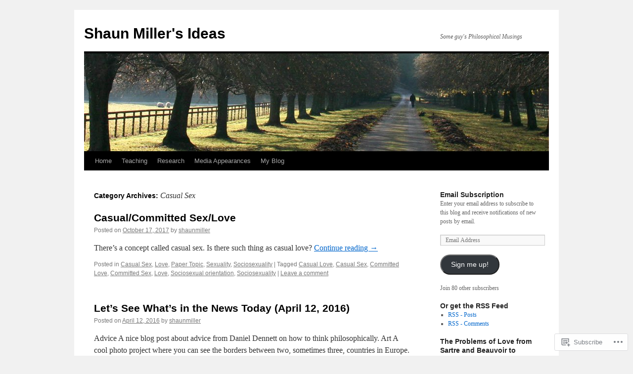

--- FILE ---
content_type: text/html; charset=UTF-8
request_url: https://shaunmiller.blog/category/sexuality/casual-sex/
body_size: 29934
content:
<!DOCTYPE html>
<html lang="en">
<head>
<meta charset="UTF-8" />
<title>
Casual Sex | Shaun Miller&#039;s Ideas</title>
<link rel="profile" href="https://gmpg.org/xfn/11" />
<link rel="stylesheet" type="text/css" media="all" href="https://s0.wp.com/wp-content/themes/pub/twentyten/style.css?m=1659017451i&amp;ver=20190507" />
<link rel="pingback" href="https://shaunmiller.blog/xmlrpc.php">
<meta name='robots' content='max-image-preview:large' />

<!-- Async WordPress.com Remote Login -->
<script id="wpcom_remote_login_js">
var wpcom_remote_login_extra_auth = '';
function wpcom_remote_login_remove_dom_node_id( element_id ) {
	var dom_node = document.getElementById( element_id );
	if ( dom_node ) { dom_node.parentNode.removeChild( dom_node ); }
}
function wpcom_remote_login_remove_dom_node_classes( class_name ) {
	var dom_nodes = document.querySelectorAll( '.' + class_name );
	for ( var i = 0; i < dom_nodes.length; i++ ) {
		dom_nodes[ i ].parentNode.removeChild( dom_nodes[ i ] );
	}
}
function wpcom_remote_login_final_cleanup() {
	wpcom_remote_login_remove_dom_node_classes( "wpcom_remote_login_msg" );
	wpcom_remote_login_remove_dom_node_id( "wpcom_remote_login_key" );
	wpcom_remote_login_remove_dom_node_id( "wpcom_remote_login_validate" );
	wpcom_remote_login_remove_dom_node_id( "wpcom_remote_login_js" );
	wpcom_remote_login_remove_dom_node_id( "wpcom_request_access_iframe" );
	wpcom_remote_login_remove_dom_node_id( "wpcom_request_access_styles" );
}

// Watch for messages back from the remote login
window.addEventListener( "message", function( e ) {
	if ( e.origin === "https://r-login.wordpress.com" ) {
		var data = {};
		try {
			data = JSON.parse( e.data );
		} catch( e ) {
			wpcom_remote_login_final_cleanup();
			return;
		}

		if ( data.msg === 'LOGIN' ) {
			// Clean up the login check iframe
			wpcom_remote_login_remove_dom_node_id( "wpcom_remote_login_key" );

			var id_regex = new RegExp( /^[0-9]+$/ );
			var token_regex = new RegExp( /^.*|.*|.*$/ );
			if (
				token_regex.test( data.token )
				&& id_regex.test( data.wpcomid )
			) {
				// We have everything we need to ask for a login
				var script = document.createElement( "script" );
				script.setAttribute( "id", "wpcom_remote_login_validate" );
				script.src = '/remote-login.php?wpcom_remote_login=validate'
					+ '&wpcomid=' + data.wpcomid
					+ '&token=' + encodeURIComponent( data.token )
					+ '&host=' + window.location.protocol
					+ '//' + window.location.hostname
					+ '&postid=3846'
					+ '&is_singular=';
				document.body.appendChild( script );
			}

			return;
		}

		// Safari ITP, not logged in, so redirect
		if ( data.msg === 'LOGIN-REDIRECT' ) {
			window.location = 'https://wordpress.com/log-in?redirect_to=' + window.location.href;
			return;
		}

		// Safari ITP, storage access failed, remove the request
		if ( data.msg === 'LOGIN-REMOVE' ) {
			var css_zap = 'html { -webkit-transition: margin-top 1s; transition: margin-top 1s; } /* 9001 */ html { margin-top: 0 !important; } * html body { margin-top: 0 !important; } @media screen and ( max-width: 782px ) { html { margin-top: 0 !important; } * html body { margin-top: 0 !important; } }';
			var style_zap = document.createElement( 'style' );
			style_zap.type = 'text/css';
			style_zap.appendChild( document.createTextNode( css_zap ) );
			document.body.appendChild( style_zap );

			var e = document.getElementById( 'wpcom_request_access_iframe' );
			e.parentNode.removeChild( e );

			document.cookie = 'wordpress_com_login_access=denied; path=/; max-age=31536000';

			return;
		}

		// Safari ITP
		if ( data.msg === 'REQUEST_ACCESS' ) {
			console.log( 'request access: safari' );

			// Check ITP iframe enable/disable knob
			if ( wpcom_remote_login_extra_auth !== 'safari_itp_iframe' ) {
				return;
			}

			// If we are in a "private window" there is no ITP.
			var private_window = false;
			try {
				var opendb = window.openDatabase( null, null, null, null );
			} catch( e ) {
				private_window = true;
			}

			if ( private_window ) {
				console.log( 'private window' );
				return;
			}

			var iframe = document.createElement( 'iframe' );
			iframe.id = 'wpcom_request_access_iframe';
			iframe.setAttribute( 'scrolling', 'no' );
			iframe.setAttribute( 'sandbox', 'allow-storage-access-by-user-activation allow-scripts allow-same-origin allow-top-navigation-by-user-activation' );
			iframe.src = 'https://r-login.wordpress.com/remote-login.php?wpcom_remote_login=request_access&origin=' + encodeURIComponent( data.origin ) + '&wpcomid=' + encodeURIComponent( data.wpcomid );

			var css = 'html { -webkit-transition: margin-top 1s; transition: margin-top 1s; } /* 9001 */ html { margin-top: 46px !important; } * html body { margin-top: 46px !important; } @media screen and ( max-width: 660px ) { html { margin-top: 71px !important; } * html body { margin-top: 71px !important; } #wpcom_request_access_iframe { display: block; height: 71px !important; } } #wpcom_request_access_iframe { border: 0px; height: 46px; position: fixed; top: 0; left: 0; width: 100%; min-width: 100%; z-index: 99999; background: #23282d; } ';

			var style = document.createElement( 'style' );
			style.type = 'text/css';
			style.id = 'wpcom_request_access_styles';
			style.appendChild( document.createTextNode( css ) );
			document.body.appendChild( style );

			document.body.appendChild( iframe );
		}

		if ( data.msg === 'DONE' ) {
			wpcom_remote_login_final_cleanup();
		}
	}
}, false );

// Inject the remote login iframe after the page has had a chance to load
// more critical resources
window.addEventListener( "DOMContentLoaded", function( e ) {
	var iframe = document.createElement( "iframe" );
	iframe.style.display = "none";
	iframe.setAttribute( "scrolling", "no" );
	iframe.setAttribute( "id", "wpcom_remote_login_key" );
	iframe.src = "https://r-login.wordpress.com/remote-login.php"
		+ "?wpcom_remote_login=key"
		+ "&origin=aHR0cHM6Ly9zaGF1bm1pbGxlci5ibG9n"
		+ "&wpcomid=3734895"
		+ "&time=" + Math.floor( Date.now() / 1000 );
	document.body.appendChild( iframe );
}, false );
</script>
<link rel='dns-prefetch' href='//s0.wp.com' />
<link rel="alternate" type="application/rss+xml" title="Shaun Miller&#039;s Ideas &raquo; Feed" href="https://shaunmiller.blog/feed/" />
<link rel="alternate" type="application/rss+xml" title="Shaun Miller&#039;s Ideas &raquo; Comments Feed" href="https://shaunmiller.blog/comments/feed/" />
<link rel="alternate" type="application/rss+xml" title="Shaun Miller&#039;s Ideas &raquo; Casual Sex Category Feed" href="https://shaunmiller.blog/category/sexuality/casual-sex/feed/" />
	<script type="text/javascript">
		/* <![CDATA[ */
		function addLoadEvent(func) {
			var oldonload = window.onload;
			if (typeof window.onload != 'function') {
				window.onload = func;
			} else {
				window.onload = function () {
					oldonload();
					func();
				}
			}
		}
		/* ]]> */
	</script>
	<link crossorigin='anonymous' rel='stylesheet' id='all-css-0-1' href='/_static/??-eJxtzEkKgDAMQNELWYMzLsSzSK0STdNiWsTbO+HO5YPPh90r7TgYDmCj8hRnZAHC1QgsJvhBr+pRqkUS+M+/8DVIZLBujHQ9kCdkDEaJ3hzR5+Pe9bbLmqrIm7Yuq+UEbtAzbA==&cssminify=yes' type='text/css' media='all' />
<style id='wp-emoji-styles-inline-css'>

	img.wp-smiley, img.emoji {
		display: inline !important;
		border: none !important;
		box-shadow: none !important;
		height: 1em !important;
		width: 1em !important;
		margin: 0 0.07em !important;
		vertical-align: -0.1em !important;
		background: none !important;
		padding: 0 !important;
	}
/*# sourceURL=wp-emoji-styles-inline-css */
</style>
<link crossorigin='anonymous' rel='stylesheet' id='all-css-2-1' href='/wp-content/plugins/gutenberg-core/v22.4.2/build/styles/block-library/style.min.css?m=1769608164i&cssminify=yes' type='text/css' media='all' />
<style id='wp-block-library-inline-css'>
.has-text-align-justify {
	text-align:justify;
}
.has-text-align-justify{text-align:justify;}

/*# sourceURL=wp-block-library-inline-css */
</style><style id='global-styles-inline-css'>
:root{--wp--preset--aspect-ratio--square: 1;--wp--preset--aspect-ratio--4-3: 4/3;--wp--preset--aspect-ratio--3-4: 3/4;--wp--preset--aspect-ratio--3-2: 3/2;--wp--preset--aspect-ratio--2-3: 2/3;--wp--preset--aspect-ratio--16-9: 16/9;--wp--preset--aspect-ratio--9-16: 9/16;--wp--preset--color--black: #000;--wp--preset--color--cyan-bluish-gray: #abb8c3;--wp--preset--color--white: #fff;--wp--preset--color--pale-pink: #f78da7;--wp--preset--color--vivid-red: #cf2e2e;--wp--preset--color--luminous-vivid-orange: #ff6900;--wp--preset--color--luminous-vivid-amber: #fcb900;--wp--preset--color--light-green-cyan: #7bdcb5;--wp--preset--color--vivid-green-cyan: #00d084;--wp--preset--color--pale-cyan-blue: #8ed1fc;--wp--preset--color--vivid-cyan-blue: #0693e3;--wp--preset--color--vivid-purple: #9b51e0;--wp--preset--color--blue: #0066cc;--wp--preset--color--medium-gray: #666;--wp--preset--color--light-gray: #f1f1f1;--wp--preset--gradient--vivid-cyan-blue-to-vivid-purple: linear-gradient(135deg,rgb(6,147,227) 0%,rgb(155,81,224) 100%);--wp--preset--gradient--light-green-cyan-to-vivid-green-cyan: linear-gradient(135deg,rgb(122,220,180) 0%,rgb(0,208,130) 100%);--wp--preset--gradient--luminous-vivid-amber-to-luminous-vivid-orange: linear-gradient(135deg,rgb(252,185,0) 0%,rgb(255,105,0) 100%);--wp--preset--gradient--luminous-vivid-orange-to-vivid-red: linear-gradient(135deg,rgb(255,105,0) 0%,rgb(207,46,46) 100%);--wp--preset--gradient--very-light-gray-to-cyan-bluish-gray: linear-gradient(135deg,rgb(238,238,238) 0%,rgb(169,184,195) 100%);--wp--preset--gradient--cool-to-warm-spectrum: linear-gradient(135deg,rgb(74,234,220) 0%,rgb(151,120,209) 20%,rgb(207,42,186) 40%,rgb(238,44,130) 60%,rgb(251,105,98) 80%,rgb(254,248,76) 100%);--wp--preset--gradient--blush-light-purple: linear-gradient(135deg,rgb(255,206,236) 0%,rgb(152,150,240) 100%);--wp--preset--gradient--blush-bordeaux: linear-gradient(135deg,rgb(254,205,165) 0%,rgb(254,45,45) 50%,rgb(107,0,62) 100%);--wp--preset--gradient--luminous-dusk: linear-gradient(135deg,rgb(255,203,112) 0%,rgb(199,81,192) 50%,rgb(65,88,208) 100%);--wp--preset--gradient--pale-ocean: linear-gradient(135deg,rgb(255,245,203) 0%,rgb(182,227,212) 50%,rgb(51,167,181) 100%);--wp--preset--gradient--electric-grass: linear-gradient(135deg,rgb(202,248,128) 0%,rgb(113,206,126) 100%);--wp--preset--gradient--midnight: linear-gradient(135deg,rgb(2,3,129) 0%,rgb(40,116,252) 100%);--wp--preset--font-size--small: 13px;--wp--preset--font-size--medium: 20px;--wp--preset--font-size--large: 36px;--wp--preset--font-size--x-large: 42px;--wp--preset--font-family--albert-sans: 'Albert Sans', sans-serif;--wp--preset--font-family--alegreya: Alegreya, serif;--wp--preset--font-family--arvo: Arvo, serif;--wp--preset--font-family--bodoni-moda: 'Bodoni Moda', serif;--wp--preset--font-family--bricolage-grotesque: 'Bricolage Grotesque', sans-serif;--wp--preset--font-family--cabin: Cabin, sans-serif;--wp--preset--font-family--chivo: Chivo, sans-serif;--wp--preset--font-family--commissioner: Commissioner, sans-serif;--wp--preset--font-family--cormorant: Cormorant, serif;--wp--preset--font-family--courier-prime: 'Courier Prime', monospace;--wp--preset--font-family--crimson-pro: 'Crimson Pro', serif;--wp--preset--font-family--dm-mono: 'DM Mono', monospace;--wp--preset--font-family--dm-sans: 'DM Sans', sans-serif;--wp--preset--font-family--dm-serif-display: 'DM Serif Display', serif;--wp--preset--font-family--domine: Domine, serif;--wp--preset--font-family--eb-garamond: 'EB Garamond', serif;--wp--preset--font-family--epilogue: Epilogue, sans-serif;--wp--preset--font-family--fahkwang: Fahkwang, sans-serif;--wp--preset--font-family--figtree: Figtree, sans-serif;--wp--preset--font-family--fira-sans: 'Fira Sans', sans-serif;--wp--preset--font-family--fjalla-one: 'Fjalla One', sans-serif;--wp--preset--font-family--fraunces: Fraunces, serif;--wp--preset--font-family--gabarito: Gabarito, system-ui;--wp--preset--font-family--ibm-plex-mono: 'IBM Plex Mono', monospace;--wp--preset--font-family--ibm-plex-sans: 'IBM Plex Sans', sans-serif;--wp--preset--font-family--ibarra-real-nova: 'Ibarra Real Nova', serif;--wp--preset--font-family--instrument-serif: 'Instrument Serif', serif;--wp--preset--font-family--inter: Inter, sans-serif;--wp--preset--font-family--josefin-sans: 'Josefin Sans', sans-serif;--wp--preset--font-family--jost: Jost, sans-serif;--wp--preset--font-family--libre-baskerville: 'Libre Baskerville', serif;--wp--preset--font-family--libre-franklin: 'Libre Franklin', sans-serif;--wp--preset--font-family--literata: Literata, serif;--wp--preset--font-family--lora: Lora, serif;--wp--preset--font-family--merriweather: Merriweather, serif;--wp--preset--font-family--montserrat: Montserrat, sans-serif;--wp--preset--font-family--newsreader: Newsreader, serif;--wp--preset--font-family--noto-sans-mono: 'Noto Sans Mono', sans-serif;--wp--preset--font-family--nunito: Nunito, sans-serif;--wp--preset--font-family--open-sans: 'Open Sans', sans-serif;--wp--preset--font-family--overpass: Overpass, sans-serif;--wp--preset--font-family--pt-serif: 'PT Serif', serif;--wp--preset--font-family--petrona: Petrona, serif;--wp--preset--font-family--piazzolla: Piazzolla, serif;--wp--preset--font-family--playfair-display: 'Playfair Display', serif;--wp--preset--font-family--plus-jakarta-sans: 'Plus Jakarta Sans', sans-serif;--wp--preset--font-family--poppins: Poppins, sans-serif;--wp--preset--font-family--raleway: Raleway, sans-serif;--wp--preset--font-family--roboto: Roboto, sans-serif;--wp--preset--font-family--roboto-slab: 'Roboto Slab', serif;--wp--preset--font-family--rubik: Rubik, sans-serif;--wp--preset--font-family--rufina: Rufina, serif;--wp--preset--font-family--sora: Sora, sans-serif;--wp--preset--font-family--source-sans-3: 'Source Sans 3', sans-serif;--wp--preset--font-family--source-serif-4: 'Source Serif 4', serif;--wp--preset--font-family--space-mono: 'Space Mono', monospace;--wp--preset--font-family--syne: Syne, sans-serif;--wp--preset--font-family--texturina: Texturina, serif;--wp--preset--font-family--urbanist: Urbanist, sans-serif;--wp--preset--font-family--work-sans: 'Work Sans', sans-serif;--wp--preset--spacing--20: 0.44rem;--wp--preset--spacing--30: 0.67rem;--wp--preset--spacing--40: 1rem;--wp--preset--spacing--50: 1.5rem;--wp--preset--spacing--60: 2.25rem;--wp--preset--spacing--70: 3.38rem;--wp--preset--spacing--80: 5.06rem;--wp--preset--shadow--natural: 6px 6px 9px rgba(0, 0, 0, 0.2);--wp--preset--shadow--deep: 12px 12px 50px rgba(0, 0, 0, 0.4);--wp--preset--shadow--sharp: 6px 6px 0px rgba(0, 0, 0, 0.2);--wp--preset--shadow--outlined: 6px 6px 0px -3px rgb(255, 255, 255), 6px 6px rgb(0, 0, 0);--wp--preset--shadow--crisp: 6px 6px 0px rgb(0, 0, 0);}:where(body) { margin: 0; }:where(.is-layout-flex){gap: 0.5em;}:where(.is-layout-grid){gap: 0.5em;}body .is-layout-flex{display: flex;}.is-layout-flex{flex-wrap: wrap;align-items: center;}.is-layout-flex > :is(*, div){margin: 0;}body .is-layout-grid{display: grid;}.is-layout-grid > :is(*, div){margin: 0;}body{padding-top: 0px;padding-right: 0px;padding-bottom: 0px;padding-left: 0px;}:root :where(.wp-element-button, .wp-block-button__link){background-color: #32373c;border-width: 0;color: #fff;font-family: inherit;font-size: inherit;font-style: inherit;font-weight: inherit;letter-spacing: inherit;line-height: inherit;padding-top: calc(0.667em + 2px);padding-right: calc(1.333em + 2px);padding-bottom: calc(0.667em + 2px);padding-left: calc(1.333em + 2px);text-decoration: none;text-transform: inherit;}.has-black-color{color: var(--wp--preset--color--black) !important;}.has-cyan-bluish-gray-color{color: var(--wp--preset--color--cyan-bluish-gray) !important;}.has-white-color{color: var(--wp--preset--color--white) !important;}.has-pale-pink-color{color: var(--wp--preset--color--pale-pink) !important;}.has-vivid-red-color{color: var(--wp--preset--color--vivid-red) !important;}.has-luminous-vivid-orange-color{color: var(--wp--preset--color--luminous-vivid-orange) !important;}.has-luminous-vivid-amber-color{color: var(--wp--preset--color--luminous-vivid-amber) !important;}.has-light-green-cyan-color{color: var(--wp--preset--color--light-green-cyan) !important;}.has-vivid-green-cyan-color{color: var(--wp--preset--color--vivid-green-cyan) !important;}.has-pale-cyan-blue-color{color: var(--wp--preset--color--pale-cyan-blue) !important;}.has-vivid-cyan-blue-color{color: var(--wp--preset--color--vivid-cyan-blue) !important;}.has-vivid-purple-color{color: var(--wp--preset--color--vivid-purple) !important;}.has-blue-color{color: var(--wp--preset--color--blue) !important;}.has-medium-gray-color{color: var(--wp--preset--color--medium-gray) !important;}.has-light-gray-color{color: var(--wp--preset--color--light-gray) !important;}.has-black-background-color{background-color: var(--wp--preset--color--black) !important;}.has-cyan-bluish-gray-background-color{background-color: var(--wp--preset--color--cyan-bluish-gray) !important;}.has-white-background-color{background-color: var(--wp--preset--color--white) !important;}.has-pale-pink-background-color{background-color: var(--wp--preset--color--pale-pink) !important;}.has-vivid-red-background-color{background-color: var(--wp--preset--color--vivid-red) !important;}.has-luminous-vivid-orange-background-color{background-color: var(--wp--preset--color--luminous-vivid-orange) !important;}.has-luminous-vivid-amber-background-color{background-color: var(--wp--preset--color--luminous-vivid-amber) !important;}.has-light-green-cyan-background-color{background-color: var(--wp--preset--color--light-green-cyan) !important;}.has-vivid-green-cyan-background-color{background-color: var(--wp--preset--color--vivid-green-cyan) !important;}.has-pale-cyan-blue-background-color{background-color: var(--wp--preset--color--pale-cyan-blue) !important;}.has-vivid-cyan-blue-background-color{background-color: var(--wp--preset--color--vivid-cyan-blue) !important;}.has-vivid-purple-background-color{background-color: var(--wp--preset--color--vivid-purple) !important;}.has-blue-background-color{background-color: var(--wp--preset--color--blue) !important;}.has-medium-gray-background-color{background-color: var(--wp--preset--color--medium-gray) !important;}.has-light-gray-background-color{background-color: var(--wp--preset--color--light-gray) !important;}.has-black-border-color{border-color: var(--wp--preset--color--black) !important;}.has-cyan-bluish-gray-border-color{border-color: var(--wp--preset--color--cyan-bluish-gray) !important;}.has-white-border-color{border-color: var(--wp--preset--color--white) !important;}.has-pale-pink-border-color{border-color: var(--wp--preset--color--pale-pink) !important;}.has-vivid-red-border-color{border-color: var(--wp--preset--color--vivid-red) !important;}.has-luminous-vivid-orange-border-color{border-color: var(--wp--preset--color--luminous-vivid-orange) !important;}.has-luminous-vivid-amber-border-color{border-color: var(--wp--preset--color--luminous-vivid-amber) !important;}.has-light-green-cyan-border-color{border-color: var(--wp--preset--color--light-green-cyan) !important;}.has-vivid-green-cyan-border-color{border-color: var(--wp--preset--color--vivid-green-cyan) !important;}.has-pale-cyan-blue-border-color{border-color: var(--wp--preset--color--pale-cyan-blue) !important;}.has-vivid-cyan-blue-border-color{border-color: var(--wp--preset--color--vivid-cyan-blue) !important;}.has-vivid-purple-border-color{border-color: var(--wp--preset--color--vivid-purple) !important;}.has-blue-border-color{border-color: var(--wp--preset--color--blue) !important;}.has-medium-gray-border-color{border-color: var(--wp--preset--color--medium-gray) !important;}.has-light-gray-border-color{border-color: var(--wp--preset--color--light-gray) !important;}.has-vivid-cyan-blue-to-vivid-purple-gradient-background{background: var(--wp--preset--gradient--vivid-cyan-blue-to-vivid-purple) !important;}.has-light-green-cyan-to-vivid-green-cyan-gradient-background{background: var(--wp--preset--gradient--light-green-cyan-to-vivid-green-cyan) !important;}.has-luminous-vivid-amber-to-luminous-vivid-orange-gradient-background{background: var(--wp--preset--gradient--luminous-vivid-amber-to-luminous-vivid-orange) !important;}.has-luminous-vivid-orange-to-vivid-red-gradient-background{background: var(--wp--preset--gradient--luminous-vivid-orange-to-vivid-red) !important;}.has-very-light-gray-to-cyan-bluish-gray-gradient-background{background: var(--wp--preset--gradient--very-light-gray-to-cyan-bluish-gray) !important;}.has-cool-to-warm-spectrum-gradient-background{background: var(--wp--preset--gradient--cool-to-warm-spectrum) !important;}.has-blush-light-purple-gradient-background{background: var(--wp--preset--gradient--blush-light-purple) !important;}.has-blush-bordeaux-gradient-background{background: var(--wp--preset--gradient--blush-bordeaux) !important;}.has-luminous-dusk-gradient-background{background: var(--wp--preset--gradient--luminous-dusk) !important;}.has-pale-ocean-gradient-background{background: var(--wp--preset--gradient--pale-ocean) !important;}.has-electric-grass-gradient-background{background: var(--wp--preset--gradient--electric-grass) !important;}.has-midnight-gradient-background{background: var(--wp--preset--gradient--midnight) !important;}.has-small-font-size{font-size: var(--wp--preset--font-size--small) !important;}.has-medium-font-size{font-size: var(--wp--preset--font-size--medium) !important;}.has-large-font-size{font-size: var(--wp--preset--font-size--large) !important;}.has-x-large-font-size{font-size: var(--wp--preset--font-size--x-large) !important;}.has-albert-sans-font-family{font-family: var(--wp--preset--font-family--albert-sans) !important;}.has-alegreya-font-family{font-family: var(--wp--preset--font-family--alegreya) !important;}.has-arvo-font-family{font-family: var(--wp--preset--font-family--arvo) !important;}.has-bodoni-moda-font-family{font-family: var(--wp--preset--font-family--bodoni-moda) !important;}.has-bricolage-grotesque-font-family{font-family: var(--wp--preset--font-family--bricolage-grotesque) !important;}.has-cabin-font-family{font-family: var(--wp--preset--font-family--cabin) !important;}.has-chivo-font-family{font-family: var(--wp--preset--font-family--chivo) !important;}.has-commissioner-font-family{font-family: var(--wp--preset--font-family--commissioner) !important;}.has-cormorant-font-family{font-family: var(--wp--preset--font-family--cormorant) !important;}.has-courier-prime-font-family{font-family: var(--wp--preset--font-family--courier-prime) !important;}.has-crimson-pro-font-family{font-family: var(--wp--preset--font-family--crimson-pro) !important;}.has-dm-mono-font-family{font-family: var(--wp--preset--font-family--dm-mono) !important;}.has-dm-sans-font-family{font-family: var(--wp--preset--font-family--dm-sans) !important;}.has-dm-serif-display-font-family{font-family: var(--wp--preset--font-family--dm-serif-display) !important;}.has-domine-font-family{font-family: var(--wp--preset--font-family--domine) !important;}.has-eb-garamond-font-family{font-family: var(--wp--preset--font-family--eb-garamond) !important;}.has-epilogue-font-family{font-family: var(--wp--preset--font-family--epilogue) !important;}.has-fahkwang-font-family{font-family: var(--wp--preset--font-family--fahkwang) !important;}.has-figtree-font-family{font-family: var(--wp--preset--font-family--figtree) !important;}.has-fira-sans-font-family{font-family: var(--wp--preset--font-family--fira-sans) !important;}.has-fjalla-one-font-family{font-family: var(--wp--preset--font-family--fjalla-one) !important;}.has-fraunces-font-family{font-family: var(--wp--preset--font-family--fraunces) !important;}.has-gabarito-font-family{font-family: var(--wp--preset--font-family--gabarito) !important;}.has-ibm-plex-mono-font-family{font-family: var(--wp--preset--font-family--ibm-plex-mono) !important;}.has-ibm-plex-sans-font-family{font-family: var(--wp--preset--font-family--ibm-plex-sans) !important;}.has-ibarra-real-nova-font-family{font-family: var(--wp--preset--font-family--ibarra-real-nova) !important;}.has-instrument-serif-font-family{font-family: var(--wp--preset--font-family--instrument-serif) !important;}.has-inter-font-family{font-family: var(--wp--preset--font-family--inter) !important;}.has-josefin-sans-font-family{font-family: var(--wp--preset--font-family--josefin-sans) !important;}.has-jost-font-family{font-family: var(--wp--preset--font-family--jost) !important;}.has-libre-baskerville-font-family{font-family: var(--wp--preset--font-family--libre-baskerville) !important;}.has-libre-franklin-font-family{font-family: var(--wp--preset--font-family--libre-franklin) !important;}.has-literata-font-family{font-family: var(--wp--preset--font-family--literata) !important;}.has-lora-font-family{font-family: var(--wp--preset--font-family--lora) !important;}.has-merriweather-font-family{font-family: var(--wp--preset--font-family--merriweather) !important;}.has-montserrat-font-family{font-family: var(--wp--preset--font-family--montserrat) !important;}.has-newsreader-font-family{font-family: var(--wp--preset--font-family--newsreader) !important;}.has-noto-sans-mono-font-family{font-family: var(--wp--preset--font-family--noto-sans-mono) !important;}.has-nunito-font-family{font-family: var(--wp--preset--font-family--nunito) !important;}.has-open-sans-font-family{font-family: var(--wp--preset--font-family--open-sans) !important;}.has-overpass-font-family{font-family: var(--wp--preset--font-family--overpass) !important;}.has-pt-serif-font-family{font-family: var(--wp--preset--font-family--pt-serif) !important;}.has-petrona-font-family{font-family: var(--wp--preset--font-family--petrona) !important;}.has-piazzolla-font-family{font-family: var(--wp--preset--font-family--piazzolla) !important;}.has-playfair-display-font-family{font-family: var(--wp--preset--font-family--playfair-display) !important;}.has-plus-jakarta-sans-font-family{font-family: var(--wp--preset--font-family--plus-jakarta-sans) !important;}.has-poppins-font-family{font-family: var(--wp--preset--font-family--poppins) !important;}.has-raleway-font-family{font-family: var(--wp--preset--font-family--raleway) !important;}.has-roboto-font-family{font-family: var(--wp--preset--font-family--roboto) !important;}.has-roboto-slab-font-family{font-family: var(--wp--preset--font-family--roboto-slab) !important;}.has-rubik-font-family{font-family: var(--wp--preset--font-family--rubik) !important;}.has-rufina-font-family{font-family: var(--wp--preset--font-family--rufina) !important;}.has-sora-font-family{font-family: var(--wp--preset--font-family--sora) !important;}.has-source-sans-3-font-family{font-family: var(--wp--preset--font-family--source-sans-3) !important;}.has-source-serif-4-font-family{font-family: var(--wp--preset--font-family--source-serif-4) !important;}.has-space-mono-font-family{font-family: var(--wp--preset--font-family--space-mono) !important;}.has-syne-font-family{font-family: var(--wp--preset--font-family--syne) !important;}.has-texturina-font-family{font-family: var(--wp--preset--font-family--texturina) !important;}.has-urbanist-font-family{font-family: var(--wp--preset--font-family--urbanist) !important;}.has-work-sans-font-family{font-family: var(--wp--preset--font-family--work-sans) !important;}
/*# sourceURL=global-styles-inline-css */
</style>

<style id='classic-theme-styles-inline-css'>
.wp-block-button__link{background-color:#32373c;border-radius:9999px;box-shadow:none;color:#fff;font-size:1.125em;padding:calc(.667em + 2px) calc(1.333em + 2px);text-decoration:none}.wp-block-file__button{background:#32373c;color:#fff}.wp-block-accordion-heading{margin:0}.wp-block-accordion-heading__toggle{background-color:inherit!important;color:inherit!important}.wp-block-accordion-heading__toggle:not(:focus-visible){outline:none}.wp-block-accordion-heading__toggle:focus,.wp-block-accordion-heading__toggle:hover{background-color:inherit!important;border:none;box-shadow:none;color:inherit;padding:var(--wp--preset--spacing--20,1em) 0;text-decoration:none}.wp-block-accordion-heading__toggle:focus-visible{outline:auto;outline-offset:0}
/*# sourceURL=/wp-content/plugins/gutenberg-core/v22.4.2/build/styles/block-library/classic.min.css */
</style>
<link crossorigin='anonymous' rel='stylesheet' id='all-css-4-1' href='/_static/??-eJyNT1tuwzAMu9AUwcUe3cewsziOmqn1C5bcoLef2m5dhwHBfgyTICkSlwqhZKWsWGOfOQuGMsYSDoKbwW0HB8KpRoJGx+ERJxa9KUD0FGkIIg94F5Q6/GQ1Mj5Vr2dFook9RUomW7Mt1TwwjrWRCNibuCfQDzPKH9+VxtpH1MWIk7F4Lfg/7WUFXG6ulWpkobN9ZzTVHVwzzVTAqnjlkn8B2EXPbc26J60+HL4wSs+YytSj9ee848xKIKGVGL9n3SadY9/Tm3t52myfnXOv+0/DibeV&cssminify=yes' type='text/css' media='all' />
<style id='jetpack-global-styles-frontend-style-inline-css'>
:root { --font-headings: unset; --font-base: unset; --font-headings-default: -apple-system,BlinkMacSystemFont,"Segoe UI",Roboto,Oxygen-Sans,Ubuntu,Cantarell,"Helvetica Neue",sans-serif; --font-base-default: -apple-system,BlinkMacSystemFont,"Segoe UI",Roboto,Oxygen-Sans,Ubuntu,Cantarell,"Helvetica Neue",sans-serif;}
/*# sourceURL=jetpack-global-styles-frontend-style-inline-css */
</style>
<link crossorigin='anonymous' rel='stylesheet' id='all-css-6-1' href='/_static/??-eJyNjcsKAjEMRX/IGtQZBxfip0hMS9sxTYppGfx7H7gRN+7ugcs5sFRHKi1Ig9Jd5R6zGMyhVaTrh8G6QFHfORhYwlvw6P39PbPENZmt4G/ROQuBKWVkxxrVvuBH1lIoz2waILJekF+HUzlupnG3nQ77YZwfuRJIaQ==&cssminify=yes' type='text/css' media='all' />
<script type="text/javascript" id="wpcom-actionbar-placeholder-js-extra">
/* <![CDATA[ */
var actionbardata = {"siteID":"3734895","postID":"0","siteURL":"https://shaunmiller.blog","xhrURL":"https://shaunmiller.blog/wp-admin/admin-ajax.php","nonce":"25beab2906","isLoggedIn":"","statusMessage":"","subsEmailDefault":"instantly","proxyScriptUrl":"https://s0.wp.com/wp-content/js/wpcom-proxy-request.js?m=1513050504i&amp;ver=20211021","i18n":{"followedText":"New posts from this site will now appear in your \u003Ca href=\"https://wordpress.com/reader\"\u003EReader\u003C/a\u003E","foldBar":"Collapse this bar","unfoldBar":"Expand this bar","shortLinkCopied":"Shortlink copied to clipboard."}};
//# sourceURL=wpcom-actionbar-placeholder-js-extra
/* ]]> */
</script>
<script type="text/javascript" id="jetpack-mu-wpcom-settings-js-before">
/* <![CDATA[ */
var JETPACK_MU_WPCOM_SETTINGS = {"assetsUrl":"https://s0.wp.com/wp-content/mu-plugins/jetpack-mu-wpcom-plugin/sun/jetpack_vendor/automattic/jetpack-mu-wpcom/src/build/"};
//# sourceURL=jetpack-mu-wpcom-settings-js-before
/* ]]> */
</script>
<script crossorigin='anonymous' type='text/javascript'  src='/wp-content/js/rlt-proxy.js?m=1720530689i'></script>
<script type="text/javascript" id="rlt-proxy-js-after">
/* <![CDATA[ */
	rltInitialize( {"token":null,"iframeOrigins":["https:\/\/widgets.wp.com"]} );
//# sourceURL=rlt-proxy-js-after
/* ]]> */
</script>
<link rel="EditURI" type="application/rsd+xml" title="RSD" href="https://shaunmiller.wordpress.com/xmlrpc.php?rsd" />
<meta name="generator" content="WordPress.com" />

<!-- Jetpack Open Graph Tags -->
<meta property="og:type" content="website" />
<meta property="og:title" content="Casual Sex &#8211; Shaun Miller&#039;s Ideas" />
<meta property="og:url" content="https://shaunmiller.blog/category/sexuality/casual-sex/" />
<meta property="og:site_name" content="Shaun Miller&#039;s Ideas" />
<meta property="og:image" content="https://s0.wp.com/i/blank.jpg?m=1383295312i" />
<meta property="og:image:width" content="200" />
<meta property="og:image:height" content="200" />
<meta property="og:image:alt" content="" />
<meta property="og:locale" content="en_US" />
<meta name="twitter:creator" content="@philosoph_shaun" />
<meta name="twitter:site" content="@philosoph_shaun" />

<!-- End Jetpack Open Graph Tags -->
<link rel="shortcut icon" type="image/x-icon" href="https://s0.wp.com/i/favicon.ico?m=1713425267i" sizes="16x16 24x24 32x32 48x48" />
<link rel="icon" type="image/x-icon" href="https://s0.wp.com/i/favicon.ico?m=1713425267i" sizes="16x16 24x24 32x32 48x48" />
<link rel="apple-touch-icon" href="https://s0.wp.com/i/webclip.png?m=1713868326i" />
<link rel='openid.server' href='https://shaunmiller.blog/?openidserver=1' />
<link rel='openid.delegate' href='https://shaunmiller.blog/' />
<link rel="search" type="application/opensearchdescription+xml" href="https://shaunmiller.blog/osd.xml" title="Shaun Miller&#039;s Ideas" />
<link rel="search" type="application/opensearchdescription+xml" href="https://s1.wp.com/opensearch.xml" title="WordPress.com" />
		<style type="text/css">
			.recentcomments a {
				display: inline !important;
				padding: 0 !important;
				margin: 0 !important;
			}

			table.recentcommentsavatartop img.avatar, table.recentcommentsavatarend img.avatar {
				border: 0px;
				margin: 0;
			}

			table.recentcommentsavatartop a, table.recentcommentsavatarend a {
				border: 0px !important;
				background-color: transparent !important;
			}

			td.recentcommentsavatarend, td.recentcommentsavatartop {
				padding: 0px 0px 1px 0px;
				margin: 0px;
			}

			td.recentcommentstextend {
				border: none !important;
				padding: 0px 0px 2px 10px;
			}

			.rtl td.recentcommentstextend {
				padding: 0px 10px 2px 0px;
			}

			td.recentcommentstexttop {
				border: none;
				padding: 0px 0px 0px 10px;
			}

			.rtl td.recentcommentstexttop {
				padding: 0px 10px 0px 0px;
			}
		</style>
		<meta name="description" content="Posts about Casual Sex written by shaunmiller" />
<link crossorigin='anonymous' rel='stylesheet' id='all-css-0-3' href='/_static/??-eJydjtkKwjAQRX/IdogL6oP4KZJOhjLtZCGTUPr3VlzAF1Efz+VyODClBmMoFAr42iSpPQeFgUqyOD4YtAa4cEDoJOKooBMnyi2qruBrgY+uCimgzbEqyevzHH703YMqi1uwU8ycCsfl+0at5/BnaGEh1/RWhPL8iW7+sz+Z/W5zPJitWQ9XT4eB1Q==&cssminify=yes' type='text/css' media='all' />
</head>

<body class="archive category category-casual-sex category-884558 wp-theme-pubtwentyten customizer-styles-applied single-author jetpack-reblog-enabled">
<div id="wrapper" class="hfeed">
	<div id="header">
		<div id="masthead">
			<div id="branding" role="banner">
								<div id="site-title">
					<span>
						<a href="https://shaunmiller.blog/" title="Shaun Miller&#039;s Ideas" rel="home">Shaun Miller&#039;s Ideas</a>
					</span>
				</div>
				<div id="site-description">Some guy&#039;s Philosophical Musings</div>

									<a class="home-link" href="https://shaunmiller.blog/" title="Shaun Miller&#039;s Ideas" rel="home">
						<img src="https://s0.wp.com/wp-content/themes/pub/twentyten/images/headers/path.jpg?m=1610459589i" width="940" height="198" alt="" />
					</a>
								</div><!-- #branding -->

			<div id="access" role="navigation">
								<div class="skip-link screen-reader-text"><a href="#content" title="Skip to content">Skip to content</a></div>
				<div class="menu-header"><ul id="menu-my-blog" class="menu"><li id="menu-item-2213" class="menu-item menu-item-type-post_type menu-item-object-page menu-item-home menu-item-2213"><a href="https://shaunmiller.blog/">Home</a></li>
<li id="menu-item-2216" class="menu-item menu-item-type-post_type menu-item-object-page menu-item-2216"><a href="https://shaunmiller.blog/teaching/">Teaching</a></li>
<li id="menu-item-2222" class="menu-item menu-item-type-post_type menu-item-object-page menu-item-2222"><a href="https://shaunmiller.blog/research/">Research</a></li>
<li id="menu-item-4516" class="menu-item menu-item-type-post_type menu-item-object-page menu-item-4516"><a href="https://shaunmiller.blog/media-appearances/">Media Appearances</a></li>
<li id="menu-item-2204" class="menu-item menu-item-type-custom menu-item-object-custom menu-item-has-children menu-item-2204"><a href="https://shaunmiller.wordpress.com/blog">My Blog</a>
<ul class="sub-menu">
	<li id="menu-item-2621" class="menu-item menu-item-type-post_type menu-item-object-page menu-item-2621"><a href="https://shaunmiller.blog/my-blog/my-particular-interets/">My Particular Interests</a></li>
	<li id="menu-item-2207" class="menu-item menu-item-type-post_type menu-item-object-page menu-item-2207"><a href="https://shaunmiller.blog/my-blog/comment-policy/">Comment Policy</a></li>
</ul>
</li>
</ul></div>			</div><!-- #access -->
		</div><!-- #masthead -->
	</div><!-- #header -->

	<div id="main">

		<div id="container">
			<div id="content" role="main">

				<h1 class="page-title">Category Archives: <span>Casual Sex</span></h1>
				
	<div id="nav-above" class="navigation">
		<div class="nav-previous"><a href="https://shaunmiller.blog/category/sexuality/casual-sex/page/2/" ><span class="meta-nav">&larr;</span> Older posts</a></div>
		<div class="nav-next"></div>
	</div><!-- #nav-above -->



	
			<div id="post-3846" class="post-3846 post type-post status-publish format-standard hentry category-casual-sex category-love category-paper-topic category-sexuality category-sociosexuality tag-casual-love tag-casual-sex tag-committed-love tag-committed-sex tag-love tag-sociosexual-orientation tag-sociosexuality">
			<h2 class="entry-title"><a href="https://shaunmiller.blog/2017/10/17/casualcommitted-sexlove/" rel="bookmark">Casual/Committed Sex/Love</a></h2>

			<div class="entry-meta">
				<span class="meta-prep meta-prep-author">Posted on</span> <a href="https://shaunmiller.blog/2017/10/17/casualcommitted-sexlove/" title="2:24 pm" rel="bookmark"><span class="entry-date">October 17, 2017</span></a> <span class="meta-sep">by</span> <span class="author vcard"><a class="url fn n" href="https://shaunmiller.blog/author/shaunmiller/" title="View all posts by shaunmiller">shaunmiller</a></span>			</div><!-- .entry-meta -->

					<div class="entry-summary">
				<p>There&#8217;s a concept called casual sex. Is there such thing as casual love? <a href="https://shaunmiller.blog/2017/10/17/casualcommitted-sexlove/">Continue reading <span class="meta-nav">&rarr;</span></a></p>
			</div><!-- .entry-summary -->
	
			<div class="entry-utility">
													<span class="cat-links">
						<span class="entry-utility-prep entry-utility-prep-cat-links">Posted in</span> <a href="https://shaunmiller.blog/category/sexuality/casual-sex/" rel="category tag">Casual Sex</a>, <a href="https://shaunmiller.blog/category/love/" rel="category tag">Love</a>, <a href="https://shaunmiller.blog/category/paper-topic/" rel="category tag">Paper Topic</a>, <a href="https://shaunmiller.blog/category/sexuality/" rel="category tag">Sexuality</a>, <a href="https://shaunmiller.blog/category/sexuality/sociosexuality/" rel="category tag">Sociosexuality</a>					</span>
					<span class="meta-sep">|</span>
				
								<span class="tag-links">
					<span class="entry-utility-prep entry-utility-prep-tag-links">Tagged</span> <a href="https://shaunmiller.blog/tag/casual-love/" rel="tag">Casual Love</a>, <a href="https://shaunmiller.blog/tag/casual-sex/" rel="tag">Casual Sex</a>, <a href="https://shaunmiller.blog/tag/committed-love/" rel="tag">Committed Love</a>, <a href="https://shaunmiller.blog/tag/committed-sex/" rel="tag">Committed Sex</a>, <a href="https://shaunmiller.blog/tag/love/" rel="tag">Love</a>, <a href="https://shaunmiller.blog/tag/sociosexual-orientation/" rel="tag">Sociosexual orientation</a>, <a href="https://shaunmiller.blog/tag/sociosexuality/" rel="tag">Sociosexuality</a>				</span>
				<span class="meta-sep">|</span>
				
				<span class="comments-link"><a href="https://shaunmiller.blog/2017/10/17/casualcommitted-sexlove/#respond">Leave a comment</a></span>

							</div><!-- .entry-utility -->
		</div><!-- #post-3846 -->

		
	

	
			<div id="post-2931" class="post-2931 post type-post status-publish format-standard hentry category-aesthetics category-casual-sex category-ethics category-language category-music category-news category-self category-sexuality category-stoicism category-uncategorized tag-advice tag-art tag-ethics tag-language tag-music tag-news tag-self tag-sexuality tag-stoicism">
			<h2 class="entry-title"><a href="https://shaunmiller.blog/2016/04/12/lets-see-whats-in-the-news-today-april-12-2016/" rel="bookmark">Let&#8217;s See What&#8217;s in the News Today (April 12,&nbsp;2016)</a></h2>

			<div class="entry-meta">
				<span class="meta-prep meta-prep-author">Posted on</span> <a href="https://shaunmiller.blog/2016/04/12/lets-see-whats-in-the-news-today-april-12-2016/" title="8:03 am" rel="bookmark"><span class="entry-date">April 12, 2016</span></a> <span class="meta-sep">by</span> <span class="author vcard"><a class="url fn n" href="https://shaunmiller.blog/author/shaunmiller/" title="View all posts by shaunmiller">shaunmiller</a></span>			</div><!-- .entry-meta -->

					<div class="entry-summary">
				<p>Advice A nice blog post about advice from Daniel Dennett on how to think philosophically. Art A cool photo project where you can see the borders between two, sometimes three, countries in Europe. Ethics Stoic spiritual exercises part i. Stoic &hellip; <a href="https://shaunmiller.blog/2016/04/12/lets-see-whats-in-the-news-today-april-12-2016/">Continue reading <span class="meta-nav">&rarr;</span></a></p>
			</div><!-- .entry-summary -->
	
			<div class="entry-utility">
													<span class="cat-links">
						<span class="entry-utility-prep entry-utility-prep-cat-links">Posted in</span> <a href="https://shaunmiller.blog/category/aesthetics/" rel="category tag">Aesthetics</a>, <a href="https://shaunmiller.blog/category/sexuality/casual-sex/" rel="category tag">Casual Sex</a>, <a href="https://shaunmiller.blog/category/ethics/" rel="category tag">Ethics</a>, <a href="https://shaunmiller.blog/category/language/" rel="category tag">Language</a>, <a href="https://shaunmiller.blog/category/music/" rel="category tag">Music</a>, <a href="https://shaunmiller.blog/category/news/" rel="category tag">News</a>, <a href="https://shaunmiller.blog/category/self/" rel="category tag">Self</a>, <a href="https://shaunmiller.blog/category/sexuality/" rel="category tag">Sexuality</a>, <a href="https://shaunmiller.blog/category/stoicism/" rel="category tag">Stoicism</a>, <a href="https://shaunmiller.blog/category/uncategorized/" rel="category tag">Uncategorized</a>					</span>
					<span class="meta-sep">|</span>
				
								<span class="tag-links">
					<span class="entry-utility-prep entry-utility-prep-tag-links">Tagged</span> <a href="https://shaunmiller.blog/tag/advice/" rel="tag">Advice</a>, <a href="https://shaunmiller.blog/tag/art/" rel="tag">Art</a>, <a href="https://shaunmiller.blog/tag/ethics/" rel="tag">Ethics</a>, <a href="https://shaunmiller.blog/tag/language/" rel="tag">Language</a>, <a href="https://shaunmiller.blog/tag/music/" rel="tag">Music</a>, <a href="https://shaunmiller.blog/tag/news/" rel="tag">News</a>, <a href="https://shaunmiller.blog/tag/self/" rel="tag">Self</a>, <a href="https://shaunmiller.blog/tag/sexuality/" rel="tag">Sexuality</a>, <a href="https://shaunmiller.blog/tag/stoicism/" rel="tag">Stoicism</a>				</span>
				<span class="meta-sep">|</span>
				
				<span class="comments-link"><a href="https://shaunmiller.blog/2016/04/12/lets-see-whats-in-the-news-today-april-12-2016/#respond">Leave a comment</a></span>

							</div><!-- .entry-utility -->
		</div><!-- #post-2931 -->

		
	

	
			<div id="post-2570" class="post-2570 post type-post status-publish format-standard hentry category-casual-sex category-promiscuity category-sexuality category-studies category-values tag-casual-sex tag-promiscuity tag-sexuality tag-study">
			<h2 class="entry-title"><a href="https://shaunmiller.blog/2015/05/15/study-millennials-have-more-relaxed-attitudes-regarding-sex-but-have-fewer-partners/" rel="bookmark">Study: Millennials have More Relaxed Attitudes Regarding Sex, but Have Fewer&nbsp;Partners</a></h2>

			<div class="entry-meta">
				<span class="meta-prep meta-prep-author">Posted on</span> <a href="https://shaunmiller.blog/2015/05/15/study-millennials-have-more-relaxed-attitudes-regarding-sex-but-have-fewer-partners/" title="7:20 am" rel="bookmark"><span class="entry-date">May 15, 2015</span></a> <span class="meta-sep">by</span> <span class="author vcard"><a class="url fn n" href="https://shaunmiller.blog/author/shaunmiller/" title="View all posts by shaunmiller">shaunmiller</a></span>			</div><!-- .entry-meta -->

					<div class="entry-summary">
				<p>According to a study, millennials these days may have casual hookups, but they have less partners than their parents did. What other relaxed attitudes are there? Premarital Sex In the 1970s, 29% of Americans thought premarital sex was acceptable. By &hellip; <a href="https://shaunmiller.blog/2015/05/15/study-millennials-have-more-relaxed-attitudes-regarding-sex-but-have-fewer-partners/">Continue reading <span class="meta-nav">&rarr;</span></a></p>
			</div><!-- .entry-summary -->
	
			<div class="entry-utility">
													<span class="cat-links">
						<span class="entry-utility-prep entry-utility-prep-cat-links">Posted in</span> <a href="https://shaunmiller.blog/category/sexuality/casual-sex/" rel="category tag">Casual Sex</a>, <a href="https://shaunmiller.blog/category/sexuality/promiscuity/" rel="category tag">Promiscuity</a>, <a href="https://shaunmiller.blog/category/sexuality/" rel="category tag">Sexuality</a>, <a href="https://shaunmiller.blog/category/studies/" rel="category tag">Studies</a>, <a href="https://shaunmiller.blog/category/values/" rel="category tag">Values</a>					</span>
					<span class="meta-sep">|</span>
				
								<span class="tag-links">
					<span class="entry-utility-prep entry-utility-prep-tag-links">Tagged</span> <a href="https://shaunmiller.blog/tag/casual-sex/" rel="tag">Casual Sex</a>, <a href="https://shaunmiller.blog/tag/promiscuity/" rel="tag">Promiscuity</a>, <a href="https://shaunmiller.blog/tag/sexuality/" rel="tag">Sexuality</a>, <a href="https://shaunmiller.blog/tag/study/" rel="tag">Study</a>				</span>
				<span class="meta-sep">|</span>
				
				<span class="comments-link"><a href="https://shaunmiller.blog/2015/05/15/study-millennials-have-more-relaxed-attitudes-regarding-sex-but-have-fewer-partners/#respond">Leave a comment</a></span>

							</div><!-- .entry-utility -->
		</div><!-- #post-2570 -->

		
	

	
			<div id="post-2340" class="post-2340 post type-post status-publish format-standard hentry category-casual-sex category-pornography category-promiscuity category-race category-religion category-sexuality tag-casual-sex tag-nonmonogamy tag-pornography tag-promiscuity tag-race tag-religion tag-sexuality">
			<h2 class="entry-title"><a href="https://shaunmiller.blog/2014/12/10/lets-see-whats-in-the-news-today-dec-10-2014/" rel="bookmark">Let&#8217;s See What&#8217;s in the News Today (Dec. 10,&nbsp;2014)</a></h2>

			<div class="entry-meta">
				<span class="meta-prep meta-prep-author">Posted on</span> <a href="https://shaunmiller.blog/2014/12/10/lets-see-whats-in-the-news-today-dec-10-2014/" title="10:14 am" rel="bookmark"><span class="entry-date">December 10, 2014</span></a> <span class="meta-sep">by</span> <span class="author vcard"><a class="url fn n" href="https://shaunmiller.blog/author/shaunmiller/" title="View all posts by shaunmiller">shaunmiller</a></span>			</div><!-- .entry-meta -->

					<div class="entry-summary">
				<p>Philosophy More news about the smearing of Cheryl Abbate.  An anonymous post analyzes how McAdams blog post was factually incorrect.  Very good and very impressive! Listen to an impressive interview of Simone de Beauvoir (in English) by Studs Terkel taken in &hellip; <a href="https://shaunmiller.blog/2014/12/10/lets-see-whats-in-the-news-today-dec-10-2014/">Continue reading <span class="meta-nav">&rarr;</span></a></p>
			</div><!-- .entry-summary -->
	
			<div class="entry-utility">
													<span class="cat-links">
						<span class="entry-utility-prep entry-utility-prep-cat-links">Posted in</span> <a href="https://shaunmiller.blog/category/sexuality/casual-sex/" rel="category tag">Casual Sex</a>, <a href="https://shaunmiller.blog/category/pornography/" rel="category tag">Pornography</a>, <a href="https://shaunmiller.blog/category/sexuality/promiscuity/" rel="category tag">Promiscuity</a>, <a href="https://shaunmiller.blog/category/race/" rel="category tag">Race</a>, <a href="https://shaunmiller.blog/category/religion/" rel="category tag">Religion</a>, <a href="https://shaunmiller.blog/category/sexuality/" rel="category tag">Sexuality</a>					</span>
					<span class="meta-sep">|</span>
				
								<span class="tag-links">
					<span class="entry-utility-prep entry-utility-prep-tag-links">Tagged</span> <a href="https://shaunmiller.blog/tag/casual-sex/" rel="tag">Casual Sex</a>, <a href="https://shaunmiller.blog/tag/nonmonogamy/" rel="tag">Nonmonogamy</a>, <a href="https://shaunmiller.blog/tag/pornography/" rel="tag">Pornography</a>, <a href="https://shaunmiller.blog/tag/promiscuity/" rel="tag">Promiscuity</a>, <a href="https://shaunmiller.blog/tag/race/" rel="tag">Race</a>, <a href="https://shaunmiller.blog/tag/religion/" rel="tag">Religion</a>, <a href="https://shaunmiller.blog/tag/sexuality/" rel="tag">Sexuality</a>				</span>
				<span class="meta-sep">|</span>
				
				<span class="comments-link"><a href="https://shaunmiller.blog/2014/12/10/lets-see-whats-in-the-news-today-dec-10-2014/#respond">Leave a comment</a></span>

							</div><!-- .entry-utility -->
		</div><!-- #post-2340 -->

		
	

	
			<div id="post-2322" class="post-2322 post type-post status-publish format-standard hentry category-casual-sex category-drug-use category-emotions category-ethics category-news category-race category-sexuality category-values tag-animal-ethics tag-autonomy tag-casual-sex tag-descartes tag-drugs tag-emotions tag-ethics tag-history-of-philosophy tag-news tag-race tag-sexuality tag-sociology tag-values">
			<h2 class="entry-title"><a href="https://shaunmiller.blog/2014/11/30/lets-see-whats-in-the-news-today-nov-30-2014/" rel="bookmark">Let&#8217;s See What&#8217;s In the News Today (Nov. 30,&nbsp;2014)</a></h2>

			<div class="entry-meta">
				<span class="meta-prep meta-prep-author">Posted on</span> <a href="https://shaunmiller.blog/2014/11/30/lets-see-whats-in-the-news-today-nov-30-2014/" title="8:39 pm" rel="bookmark"><span class="entry-date">November 30, 2014</span></a> <span class="meta-sep">by</span> <span class="author vcard"><a class="url fn n" href="https://shaunmiller.blog/author/shaunmiller/" title="View all posts by shaunmiller">shaunmiller</a></span>			</div><!-- .entry-meta -->

					<div class="entry-summary">
				<p>Emotions There could be a danger emphasizing empathy.  &#8220;Once you see someone as fundamentally other, fundamentally different, empathy turns off like a switch.&#8221; Paul Ekman has been an expert at detecting the emotions of faces and even whether they&#8217;re dishonest &hellip; <a href="https://shaunmiller.blog/2014/11/30/lets-see-whats-in-the-news-today-nov-30-2014/">Continue reading <span class="meta-nav">&rarr;</span></a></p>
			</div><!-- .entry-summary -->
	
			<div class="entry-utility">
													<span class="cat-links">
						<span class="entry-utility-prep entry-utility-prep-cat-links">Posted in</span> <a href="https://shaunmiller.blog/category/sexuality/casual-sex/" rel="category tag">Casual Sex</a>, <a href="https://shaunmiller.blog/category/ethics/drug-use/" rel="category tag">Drug Use</a>, <a href="https://shaunmiller.blog/category/emotions/" rel="category tag">Emotions</a>, <a href="https://shaunmiller.blog/category/ethics/" rel="category tag">Ethics</a>, <a href="https://shaunmiller.blog/category/news/" rel="category tag">News</a>, <a href="https://shaunmiller.blog/category/race/" rel="category tag">Race</a>, <a href="https://shaunmiller.blog/category/sexuality/" rel="category tag">Sexuality</a>, <a href="https://shaunmiller.blog/category/values/" rel="category tag">Values</a>					</span>
					<span class="meta-sep">|</span>
				
								<span class="tag-links">
					<span class="entry-utility-prep entry-utility-prep-tag-links">Tagged</span> <a href="https://shaunmiller.blog/tag/animal-ethics/" rel="tag">Animal Ethics</a>, <a href="https://shaunmiller.blog/tag/autonomy/" rel="tag">Autonomy</a>, <a href="https://shaunmiller.blog/tag/casual-sex/" rel="tag">Casual Sex</a>, <a href="https://shaunmiller.blog/tag/descartes/" rel="tag">Descartes</a>, <a href="https://shaunmiller.blog/tag/drugs/" rel="tag">Drugs</a>, <a href="https://shaunmiller.blog/tag/emotions/" rel="tag">Emotions</a>, <a href="https://shaunmiller.blog/tag/ethics/" rel="tag">Ethics</a>, <a href="https://shaunmiller.blog/tag/history-of-philosophy/" rel="tag">History of Philosophy</a>, <a href="https://shaunmiller.blog/tag/news/" rel="tag">News</a>, <a href="https://shaunmiller.blog/tag/race/" rel="tag">Race</a>, <a href="https://shaunmiller.blog/tag/sexuality/" rel="tag">Sexuality</a>, <a href="https://shaunmiller.blog/tag/sociology/" rel="tag">Sociology</a>, <a href="https://shaunmiller.blog/tag/values/" rel="tag">Values</a>				</span>
				<span class="meta-sep">|</span>
				
				<span class="comments-link"><a href="https://shaunmiller.blog/2014/11/30/lets-see-whats-in-the-news-today-nov-30-2014/#respond">Leave a comment</a></span>

							</div><!-- .entry-utility -->
		</div><!-- #post-2322 -->

		
	

	
			<div id="post-2225" class="post-2225 post type-post status-publish format-standard hentry category-article category-casual-sex category-ethics category-sexuality tag-article tag-autonomy tag-consent tag-ethics tag-sexual-objectification tag-sexuality">
			<h2 class="entry-title"><a href="https://shaunmiller.blog/2014/11/09/is-there-such-a-thing-as-good-sexual-objectification-part-three/" rel="bookmark">Is there Such a Thing as &#8220;Good&#8221; Sexual Objectification? (Part&nbsp;Three)</a></h2>

			<div class="entry-meta">
				<span class="meta-prep meta-prep-author">Posted on</span> <a href="https://shaunmiller.blog/2014/11/09/is-there-such-a-thing-as-good-sexual-objectification-part-three/" title="6:44 pm" rel="bookmark"><span class="entry-date">November 9, 2014</span></a> <span class="meta-sep">by</span> <span class="author vcard"><a class="url fn n" href="https://shaunmiller.blog/author/shaunmiller/" title="View all posts by shaunmiller">shaunmiller</a></span>			</div><!-- .entry-meta -->

					<div class="entry-summary">
				<p>Let’s recall Marino’s argument: One can consent to objectification in the weak instrumental use. Consent is the morally significant feature that makes objectification permissible. Weak instrumental use is characteristic of the best sexual objectification. Therefore, consent should be the morally &hellip; <a href="https://shaunmiller.blog/2014/11/09/is-there-such-a-thing-as-good-sexual-objectification-part-three/">Continue reading <span class="meta-nav">&rarr;</span></a></p>
			</div><!-- .entry-summary -->
	
			<div class="entry-utility">
													<span class="cat-links">
						<span class="entry-utility-prep entry-utility-prep-cat-links">Posted in</span> <a href="https://shaunmiller.blog/category/article/" rel="category tag">Article</a>, <a href="https://shaunmiller.blog/category/sexuality/casual-sex/" rel="category tag">Casual Sex</a>, <a href="https://shaunmiller.blog/category/ethics/" rel="category tag">Ethics</a>, <a href="https://shaunmiller.blog/category/sexuality/" rel="category tag">Sexuality</a>					</span>
					<span class="meta-sep">|</span>
				
								<span class="tag-links">
					<span class="entry-utility-prep entry-utility-prep-tag-links">Tagged</span> <a href="https://shaunmiller.blog/tag/article/" rel="tag">Article</a>, <a href="https://shaunmiller.blog/tag/autonomy/" rel="tag">Autonomy</a>, <a href="https://shaunmiller.blog/tag/consent/" rel="tag">Consent</a>, <a href="https://shaunmiller.blog/tag/ethics/" rel="tag">Ethics</a>, <a href="https://shaunmiller.blog/tag/sexual-objectification/" rel="tag">Sexual Objectification</a>, <a href="https://shaunmiller.blog/tag/sexuality/" rel="tag">Sexuality</a>				</span>
				<span class="meta-sep">|</span>
				
				<span class="comments-link"><a href="https://shaunmiller.blog/2014/11/09/is-there-such-a-thing-as-good-sexual-objectification-part-three/#comments">1 Comment</a></span>

							</div><!-- .entry-utility -->
		</div><!-- #post-2225 -->

		
	

	
			<div id="post-2280" class="post-2280 post type-post status-publish format-standard hentry category-article category-casual-sex category-ethics category-sexuality tag-article tag-autonomy tag-consent tag-ethics tag-sexual-objectification tag-sexuality">
			<h2 class="entry-title"><a href="https://shaunmiller.blog/2014/11/06/is-there-such-a-thing-as-good-objectification-part-two/" rel="bookmark">Is there Such a Thing as &#8220;Good&#8221; Sexual Objectification? (Part&nbsp;Two)</a></h2>

			<div class="entry-meta">
				<span class="meta-prep meta-prep-author">Posted on</span> <a href="https://shaunmiller.blog/2014/11/06/is-there-such-a-thing-as-good-objectification-part-two/" title="9:06 am" rel="bookmark"><span class="entry-date">November 6, 2014</span></a> <span class="meta-sep">by</span> <span class="author vcard"><a class="url fn n" href="https://shaunmiller.blog/author/shaunmiller/" title="View all posts by shaunmiller">shaunmiller</a></span>			</div><!-- .entry-meta -->

					<div class="entry-summary">
				<p>Let&#8217;s recall Marino&#8217;s argument: One can consent to objectification in the weak instrumental use. Consent is the morally significant feature that makes objectification permissible. Weak instrumental use is characteristic of the best sexual objectification. Therefore, consent should be the morally &hellip; <a href="https://shaunmiller.blog/2014/11/06/is-there-such-a-thing-as-good-objectification-part-two/">Continue reading <span class="meta-nav">&rarr;</span></a></p>
			</div><!-- .entry-summary -->
	
			<div class="entry-utility">
													<span class="cat-links">
						<span class="entry-utility-prep entry-utility-prep-cat-links">Posted in</span> <a href="https://shaunmiller.blog/category/article/" rel="category tag">Article</a>, <a href="https://shaunmiller.blog/category/sexuality/casual-sex/" rel="category tag">Casual Sex</a>, <a href="https://shaunmiller.blog/category/ethics/" rel="category tag">Ethics</a>, <a href="https://shaunmiller.blog/category/sexuality/" rel="category tag">Sexuality</a>					</span>
					<span class="meta-sep">|</span>
				
								<span class="tag-links">
					<span class="entry-utility-prep entry-utility-prep-tag-links">Tagged</span> <a href="https://shaunmiller.blog/tag/article/" rel="tag">Article</a>, <a href="https://shaunmiller.blog/tag/autonomy/" rel="tag">Autonomy</a>, <a href="https://shaunmiller.blog/tag/consent/" rel="tag">Consent</a>, <a href="https://shaunmiller.blog/tag/ethics/" rel="tag">Ethics</a>, <a href="https://shaunmiller.blog/tag/sexual-objectification/" rel="tag">Sexual Objectification</a>, <a href="https://shaunmiller.blog/tag/sexuality/" rel="tag">Sexuality</a>				</span>
				<span class="meta-sep">|</span>
				
				<span class="comments-link"><a href="https://shaunmiller.blog/2014/11/06/is-there-such-a-thing-as-good-objectification-part-two/#comments">2 Comments</a></span>

							</div><!-- .entry-utility -->
		</div><!-- #post-2280 -->

		
	

	
			<div id="post-2273" class="post-2273 post type-post status-publish format-standard hentry category-article category-casual-sex category-ethics category-sexuality tag-article tag-autonomy tag-casual-sex tag-ethics tag-sexual-consent tag-sexual-objectification tag-sexuality">
			<h2 class="entry-title"><a href="https://shaunmiller.blog/2014/11/04/is-there-such-a-thing-as-good-sexual-objectification-part-one/" rel="bookmark">Is There Such a Thing as &#8220;Good&#8221; Sexual Objectification? (Part&nbsp;One)</a></h2>

			<div class="entry-meta">
				<span class="meta-prep meta-prep-author">Posted on</span> <a href="https://shaunmiller.blog/2014/11/04/is-there-such-a-thing-as-good-sexual-objectification-part-one/" title="11:06 am" rel="bookmark"><span class="entry-date">November 4, 2014</span></a> <span class="meta-sep">by</span> <span class="author vcard"><a class="url fn n" href="https://shaunmiller.blog/author/shaunmiller/" title="View all posts by shaunmiller">shaunmiller</a></span>			</div><!-- .entry-meta -->

					<div class="entry-summary">
				<p>It is assumed that sexual objectification is morally wrong.  To be clear, sexual objectification is to treat someone as an object of sexual pleasure—in short, a sex object.  So to make sure one is not sexually objectifying another person, or &hellip; <a href="https://shaunmiller.blog/2014/11/04/is-there-such-a-thing-as-good-sexual-objectification-part-one/">Continue reading <span class="meta-nav">&rarr;</span></a></p>
			</div><!-- .entry-summary -->
	
			<div class="entry-utility">
													<span class="cat-links">
						<span class="entry-utility-prep entry-utility-prep-cat-links">Posted in</span> <a href="https://shaunmiller.blog/category/article/" rel="category tag">Article</a>, <a href="https://shaunmiller.blog/category/sexuality/casual-sex/" rel="category tag">Casual Sex</a>, <a href="https://shaunmiller.blog/category/ethics/" rel="category tag">Ethics</a>, <a href="https://shaunmiller.blog/category/sexuality/" rel="category tag">Sexuality</a>					</span>
					<span class="meta-sep">|</span>
				
								<span class="tag-links">
					<span class="entry-utility-prep entry-utility-prep-tag-links">Tagged</span> <a href="https://shaunmiller.blog/tag/article/" rel="tag">Article</a>, <a href="https://shaunmiller.blog/tag/autonomy/" rel="tag">Autonomy</a>, <a href="https://shaunmiller.blog/tag/casual-sex/" rel="tag">Casual Sex</a>, <a href="https://shaunmiller.blog/tag/ethics/" rel="tag">Ethics</a>, <a href="https://shaunmiller.blog/tag/sexual-consent/" rel="tag">Sexual Consent</a>, <a href="https://shaunmiller.blog/tag/sexual-objectification/" rel="tag">Sexual Objectification</a>, <a href="https://shaunmiller.blog/tag/sexuality/" rel="tag">Sexuality</a>				</span>
				<span class="meta-sep">|</span>
				
				<span class="comments-link"><a href="https://shaunmiller.blog/2014/11/04/is-there-such-a-thing-as-good-sexual-objectification-part-one/#comments">4 Comments</a></span>

							</div><!-- .entry-utility -->
		</div><!-- #post-2273 -->

		
	

	
			<div id="post-1939" class="post-1939 post type-post status-publish format-standard hentry category-article category-casual-sex category-promiscuity tag-article tag-casual-sex tag-promiscuity tag-sexual-objectification">
			<h2 class="entry-title"><a href="https://shaunmiller.blog/2013/12/02/raja-halwanis-on-fing-around-part-five/" rel="bookmark">Raja Halwani&#8217;s &#8220;On F***ing Around&#8221; (Part&nbsp;Five)</a></h2>

			<div class="entry-meta">
				<span class="meta-prep meta-prep-author">Posted on</span> <a href="https://shaunmiller.blog/2013/12/02/raja-halwanis-on-fing-around-part-five/" title="2:56 pm" rel="bookmark"><span class="entry-date">December 2, 2013</span></a> <span class="meta-sep">by</span> <span class="author vcard"><a class="url fn n" href="https://shaunmiller.blog/author/shaunmiller/" title="View all posts by shaunmiller">shaunmiller</a></span>			</div><!-- .entry-meta -->

					<div class="entry-summary">
				<p>In part one, I investigated Halwani’s definitions of “casual sex,” “promiscuity,” and “objectification.”  With objectification, Halwani went through the different senses of objectification by going through Nussbaum’s and Langton’s list. In part two, I investigated Halwani’s first attempt at the first strategy to see &hellip; <a href="https://shaunmiller.blog/2013/12/02/raja-halwanis-on-fing-around-part-five/">Continue reading <span class="meta-nav">&rarr;</span></a></p>
			</div><!-- .entry-summary -->
	
			<div class="entry-utility">
													<span class="cat-links">
						<span class="entry-utility-prep entry-utility-prep-cat-links">Posted in</span> <a href="https://shaunmiller.blog/category/article/" rel="category tag">Article</a>, <a href="https://shaunmiller.blog/category/sexuality/casual-sex/" rel="category tag">Casual Sex</a>, <a href="https://shaunmiller.blog/category/sexuality/promiscuity/" rel="category tag">Promiscuity</a>					</span>
					<span class="meta-sep">|</span>
				
								<span class="tag-links">
					<span class="entry-utility-prep entry-utility-prep-tag-links">Tagged</span> <a href="https://shaunmiller.blog/tag/article/" rel="tag">Article</a>, <a href="https://shaunmiller.blog/tag/casual-sex/" rel="tag">Casual Sex</a>, <a href="https://shaunmiller.blog/tag/promiscuity/" rel="tag">Promiscuity</a>, <a href="https://shaunmiller.blog/tag/sexual-objectification/" rel="tag">Sexual Objectification</a>				</span>
				<span class="meta-sep">|</span>
				
				<span class="comments-link"><a href="https://shaunmiller.blog/2013/12/02/raja-halwanis-on-fing-around-part-five/#comments">1 Comment</a></span>

							</div><!-- .entry-utility -->
		</div><!-- #post-1939 -->

		
	

	
			<div id="post-1996" class="post-1996 post type-post status-publish format-standard hentry category-article category-casual-sex category-promiscuity tag-article tag-casual-sex tag-objectification tag-promiscuity">
			<h2 class="entry-title"><a href="https://shaunmiller.blog/2013/11/22/raja-halwanis-on-fing-around-part-four/" rel="bookmark">Raja Halwani&#8217;s &#8220;On F***ing Around&#8221; (Part&nbsp;Four)</a></h2>

			<div class="entry-meta">
				<span class="meta-prep meta-prep-author">Posted on</span> <a href="https://shaunmiller.blog/2013/11/22/raja-halwanis-on-fing-around-part-four/" title="12:24 pm" rel="bookmark"><span class="entry-date">November 22, 2013</span></a> <span class="meta-sep">by</span> <span class="author vcard"><a class="url fn n" href="https://shaunmiller.blog/author/shaunmiller/" title="View all posts by shaunmiller">shaunmiller</a></span>			</div><!-- .entry-meta -->

					<div class="entry-summary">
				<p>In part one, I investigated Halwani’s definitions of “casual sex,” “promiscuity,” and “objectification.”  With objectification, Halwani went through the different senses of objectification by going through Nussbaum’s and Langton’s list. In part two, I investigated Halwani&#8217;s first attempt at the first strategy to see &hellip; <a href="https://shaunmiller.blog/2013/11/22/raja-halwanis-on-fing-around-part-four/">Continue reading <span class="meta-nav">&rarr;</span></a></p>
			</div><!-- .entry-summary -->
	
			<div class="entry-utility">
													<span class="cat-links">
						<span class="entry-utility-prep entry-utility-prep-cat-links">Posted in</span> <a href="https://shaunmiller.blog/category/article/" rel="category tag">Article</a>, <a href="https://shaunmiller.blog/category/sexuality/casual-sex/" rel="category tag">Casual Sex</a>, <a href="https://shaunmiller.blog/category/sexuality/promiscuity/" rel="category tag">Promiscuity</a>					</span>
					<span class="meta-sep">|</span>
				
								<span class="tag-links">
					<span class="entry-utility-prep entry-utility-prep-tag-links">Tagged</span> <a href="https://shaunmiller.blog/tag/article/" rel="tag">Article</a>, <a href="https://shaunmiller.blog/tag/casual-sex/" rel="tag">Casual Sex</a>, <a href="https://shaunmiller.blog/tag/objectification/" rel="tag">Objectification</a>, <a href="https://shaunmiller.blog/tag/promiscuity/" rel="tag">Promiscuity</a>				</span>
				<span class="meta-sep">|</span>
				
				<span class="comments-link"><a href="https://shaunmiller.blog/2013/11/22/raja-halwanis-on-fing-around-part-four/#comments">3 Comments</a></span>

							</div><!-- .entry-utility -->
		</div><!-- #post-1996 -->

		
	

				<div id="nav-below" class="navigation">
					<div class="nav-previous"><a href="https://shaunmiller.blog/category/sexuality/casual-sex/page/2/" ><span class="meta-nav">&larr;</span> Older posts</a></div>
					<div class="nav-next"></div>
				</div><!-- #nav-below -->

			</div><!-- #content -->
		</div><!-- #container -->


		<div id="primary" class="widget-area" role="complementary">
						<ul class="xoxo">

<li id="blog_subscription-5" class="widget-container widget_blog_subscription jetpack_subscription_widget"><h3 class="widget-title"><label for="subscribe-field">Email Subscription</label></h3>

			<div class="wp-block-jetpack-subscriptions__container">
			<form
				action="https://subscribe.wordpress.com"
				method="post"
				accept-charset="utf-8"
				data-blog="3734895"
				data-post_access_level="everybody"
				id="subscribe-blog"
			>
				<p>Enter your email address to subscribe to this blog and receive notifications of new posts by email.</p>
				<p id="subscribe-email">
					<label
						id="subscribe-field-label"
						for="subscribe-field"
						class="screen-reader-text"
					>
						Email Address:					</label>

					<input
							type="email"
							name="email"
							autocomplete="email"
							
							style="width: 95%; padding: 1px 10px"
							placeholder="Email Address"
							value=""
							id="subscribe-field"
							required
						/>				</p>

				<p id="subscribe-submit"
									>
					<input type="hidden" name="action" value="subscribe"/>
					<input type="hidden" name="blog_id" value="3734895"/>
					<input type="hidden" name="source" value="https://shaunmiller.blog/category/sexuality/casual-sex/"/>
					<input type="hidden" name="sub-type" value="widget"/>
					<input type="hidden" name="redirect_fragment" value="subscribe-blog"/>
					<input type="hidden" id="_wpnonce" name="_wpnonce" value="3c973b363f" />					<button type="submit"
													class="wp-block-button__link"
																	>
						Sign me up!					</button>
				</p>
			</form>
							<div class="wp-block-jetpack-subscriptions__subscount">
					Join 80 other subscribers				</div>
						</div>
			
</li><li id="rss_links-2" class="widget-container widget_rss_links"><h3 class="widget-title">Or get the RSS Feed</h3><ul><li><a href="https://shaunmiller.blog/feed/" title="Subscribe to Posts">RSS - Posts</a></li><li><a href="https://shaunmiller.blog/comments/feed/" title="Subscribe to Comments">RSS - Comments</a></li></ul>
</li><li id="media_image-4" class="widget-container widget_media_image"><h3 class="widget-title">The Problems of Love from Sartre and Beauvoir to Irigaray</h3><style>.widget.widget_media_image { overflow: hidden; }.widget.widget_media_image img { height: auto; max-width: 100%; }</style><a href="http://www.amazon.com/Problem-Love-Sartre-Beauvoir-Irigaray/dp/3844318968/ref=sr_1_1?ie=UTF8&#038;qid=1311732515&#038;sr=8-1"><img class="image alignnone" src="http://covers.powells.com/9783844318968.jpg" alt="" width="120" height="175" /></a></li><li id="search-3" class="widget-container widget_search"><h3 class="widget-title">Need to find something?</h3><form role="search" method="get" id="searchform" class="searchform" action="https://shaunmiller.blog/">
				<div>
					<label class="screen-reader-text" for="s">Search for:</label>
					<input type="text" value="" name="s" id="s" />
					<input type="submit" id="searchsubmit" value="Search" />
				</div>
			</form></li>			</ul>
		</div><!-- #primary .widget-area -->


		<div id="secondary" class="widget-area" role="complementary">
			<ul class="xoxo">
				<li id="calendar-3" class="widget-container widget_calendar"><div id="calendar_wrap" class="calendar_wrap"><table id="wp-calendar" class="wp-calendar-table">
	<caption>January 2026</caption>
	<thead>
	<tr>
		<th scope="col" aria-label="Sunday">S</th>
		<th scope="col" aria-label="Monday">M</th>
		<th scope="col" aria-label="Tuesday">T</th>
		<th scope="col" aria-label="Wednesday">W</th>
		<th scope="col" aria-label="Thursday">T</th>
		<th scope="col" aria-label="Friday">F</th>
		<th scope="col" aria-label="Saturday">S</th>
	</tr>
	</thead>
	<tbody>
	<tr>
		<td colspan="4" class="pad">&nbsp;</td><td>1</td><td>2</td><td>3</td>
	</tr>
	<tr>
		<td>4</td><td>5</td><td>6</td><td>7</td><td>8</td><td>9</td><td>10</td>
	</tr>
	<tr>
		<td>11</td><td>12</td><td>13</td><td>14</td><td>15</td><td>16</td><td>17</td>
	</tr>
	<tr>
		<td>18</td><td>19</td><td>20</td><td>21</td><td>22</td><td>23</td><td>24</td>
	</tr>
	<tr>
		<td>25</td><td>26</td><td>27</td><td>28</td><td>29</td><td id="today">30</td><td>31</td>
	</tr>
	</tbody>
	</table><nav aria-label="Previous and next months" class="wp-calendar-nav">
		<span class="wp-calendar-nav-prev"><a href="https://shaunmiller.blog/2025/03/">&laquo; Mar</a></span>
		<span class="pad">&nbsp;</span>
		<span class="wp-calendar-nav-next">&nbsp;</span>
	</nav></div></li><li id="recent-comments-2" class="widget-container widget_recent_comments"><h3 class="widget-title">Recent Comments</h3>				<table class="recentcommentsavatar" cellspacing="0" cellpadding="0" border="0">
					<tr><td title="Gary Avila" class="recentcommentsavatartop" style="height:48px; width:48px;"><a href="https://www.garyavila.com/" rel="nofollow"><img referrerpolicy="no-referrer" alt='Gary Avila&#039;s avatar' src='https://2.gravatar.com/avatar/ee379707ab461a9da87f10a3779358ef20b5485ed28791e607d17fdd308b48e6?s=48&#038;d=identicon' srcset='https://2.gravatar.com/avatar/ee379707ab461a9da87f10a3779358ef20b5485ed28791e607d17fdd308b48e6?s=48&#038;d=identicon 1x, https://2.gravatar.com/avatar/ee379707ab461a9da87f10a3779358ef20b5485ed28791e607d17fdd308b48e6?s=72&#038;d=identicon 1.5x, https://2.gravatar.com/avatar/ee379707ab461a9da87f10a3779358ef20b5485ed28791e607d17fdd308b48e6?s=96&#038;d=identicon 2x, https://2.gravatar.com/avatar/ee379707ab461a9da87f10a3779358ef20b5485ed28791e607d17fdd308b48e6?s=144&#038;d=identicon 3x, https://2.gravatar.com/avatar/ee379707ab461a9da87f10a3779358ef20b5485ed28791e607d17fdd308b48e6?s=192&#038;d=identicon 4x' class='avatar avatar-48' height='48' width='48' loading='lazy' decoding='async' /></a></td><td class="recentcommentstexttop" style=""><a href="https://www.garyavila.com/" rel="nofollow">Gary Avila</a> on <a href="https://shaunmiller.blog/2008/10/13/two-socratic-teachers/#comment-113286">Two Socratic Teachers</a></td></tr><tr><td title="Camille" class="recentcommentsavatarend" style="height:48px; width:48px;"><img referrerpolicy="no-referrer" alt='Camille&#039;s avatar' src='https://0.gravatar.com/avatar/f0ed1da56b7abde26b1f80635526c063f88be280025295af8663893d02227082?s=48&#038;d=identicon' srcset='https://0.gravatar.com/avatar/f0ed1da56b7abde26b1f80635526c063f88be280025295af8663893d02227082?s=48&#038;d=identicon 1x, https://0.gravatar.com/avatar/f0ed1da56b7abde26b1f80635526c063f88be280025295af8663893d02227082?s=72&#038;d=identicon 1.5x, https://0.gravatar.com/avatar/f0ed1da56b7abde26b1f80635526c063f88be280025295af8663893d02227082?s=96&#038;d=identicon 2x, https://0.gravatar.com/avatar/f0ed1da56b7abde26b1f80635526c063f88be280025295af8663893d02227082?s=144&#038;d=identicon 3x, https://0.gravatar.com/avatar/f0ed1da56b7abde26b1f80635526c063f88be280025295af8663893d02227082?s=192&#038;d=identicon 4x' class='avatar avatar-48' height='48' width='48' loading='lazy' decoding='async' /></td><td class="recentcommentstextend" style="">Camille on <a href="https://shaunmiller.blog/2009/05/23/being-vs-doing-again-application-in-ethics/#comment-82994">Being vs. Doing Again: Applica&hellip;</a></td></tr><tr><td title="shaunmiller" class="recentcommentsavatarend" style="height:48px; width:48px;"><a href="https://shaunmiller.wordpress.com" rel="nofollow"><img referrerpolicy="no-referrer" alt='shaunmiller&#039;s avatar' src='https://1.gravatar.com/avatar/70dbe5368c76a877c457c49ed9a62fe2b489e1233febfa19dfd40bfed36697c6?s=48&#038;d=identicon' srcset='https://1.gravatar.com/avatar/70dbe5368c76a877c457c49ed9a62fe2b489e1233febfa19dfd40bfed36697c6?s=48&#038;d=identicon 1x, https://1.gravatar.com/avatar/70dbe5368c76a877c457c49ed9a62fe2b489e1233febfa19dfd40bfed36697c6?s=72&#038;d=identicon 1.5x, https://1.gravatar.com/avatar/70dbe5368c76a877c457c49ed9a62fe2b489e1233febfa19dfd40bfed36697c6?s=96&#038;d=identicon 2x, https://1.gravatar.com/avatar/70dbe5368c76a877c457c49ed9a62fe2b489e1233febfa19dfd40bfed36697c6?s=144&#038;d=identicon 3x, https://1.gravatar.com/avatar/70dbe5368c76a877c457c49ed9a62fe2b489e1233febfa19dfd40bfed36697c6?s=192&#038;d=identicon 4x' class='avatar avatar-48' height='48' width='48' loading='lazy' decoding='async' /></a></td><td class="recentcommentstextend" style=""><a href="https://shaunmiller.wordpress.com" rel="nofollow">shaunmiller</a> on <a href="https://shaunmiller.blog/2012/05/20/book-review-the-affirmation-of-life-nietzsche-on-overcoming-nihilism-by-bernard-reginster/#comment-78538">Book Review: The Affirmation o&hellip;</a></td></tr><tr><td title="James Burke" class="recentcommentsavatarend" style="height:48px; width:48px;"><a href="http://worldofjimbob.wordpress.com" rel="nofollow"><img referrerpolicy="no-referrer" alt='James Burke&#039;s avatar' src='https://0.gravatar.com/avatar/311d3aa7a4f4e780178dd7826400788d1092f29c4bedc8c58d85c314ed89e2bf?s=48&#038;d=identicon' srcset='https://0.gravatar.com/avatar/311d3aa7a4f4e780178dd7826400788d1092f29c4bedc8c58d85c314ed89e2bf?s=48&#038;d=identicon 1x, https://0.gravatar.com/avatar/311d3aa7a4f4e780178dd7826400788d1092f29c4bedc8c58d85c314ed89e2bf?s=72&#038;d=identicon 1.5x, https://0.gravatar.com/avatar/311d3aa7a4f4e780178dd7826400788d1092f29c4bedc8c58d85c314ed89e2bf?s=96&#038;d=identicon 2x, https://0.gravatar.com/avatar/311d3aa7a4f4e780178dd7826400788d1092f29c4bedc8c58d85c314ed89e2bf?s=144&#038;d=identicon 3x, https://0.gravatar.com/avatar/311d3aa7a4f4e780178dd7826400788d1092f29c4bedc8c58d85c314ed89e2bf?s=192&#038;d=identicon 4x' class='avatar avatar-48' height='48' width='48' loading='lazy' decoding='async' /></a></td><td class="recentcommentstextend" style=""><a href="http://worldofjimbob.wordpress.com" rel="nofollow">James Burke</a> on <a href="https://shaunmiller.blog/2012/05/20/book-review-the-affirmation-of-life-nietzsche-on-overcoming-nihilism-by-bernard-reginster/#comment-78537">Book Review: The Affirmation o&hellip;</a></td></tr><tr><td title="James Burke" class="recentcommentsavatarend" style="height:48px; width:48px;"><a href="http://worldofjimbob.wordpress.com" rel="nofollow"><img referrerpolicy="no-referrer" alt='James Burke&#039;s avatar' src='https://0.gravatar.com/avatar/311d3aa7a4f4e780178dd7826400788d1092f29c4bedc8c58d85c314ed89e2bf?s=48&#038;d=identicon' srcset='https://0.gravatar.com/avatar/311d3aa7a4f4e780178dd7826400788d1092f29c4bedc8c58d85c314ed89e2bf?s=48&#038;d=identicon 1x, https://0.gravatar.com/avatar/311d3aa7a4f4e780178dd7826400788d1092f29c4bedc8c58d85c314ed89e2bf?s=72&#038;d=identicon 1.5x, https://0.gravatar.com/avatar/311d3aa7a4f4e780178dd7826400788d1092f29c4bedc8c58d85c314ed89e2bf?s=96&#038;d=identicon 2x, https://0.gravatar.com/avatar/311d3aa7a4f4e780178dd7826400788d1092f29c4bedc8c58d85c314ed89e2bf?s=144&#038;d=identicon 3x, https://0.gravatar.com/avatar/311d3aa7a4f4e780178dd7826400788d1092f29c4bedc8c58d85c314ed89e2bf?s=192&#038;d=identicon 4x' class='avatar avatar-48' height='48' width='48' loading='lazy' decoding='async' /></a></td><td class="recentcommentstextend" style=""><a href="http://worldofjimbob.wordpress.com" rel="nofollow">James Burke</a> on <a href="https://shaunmiller.blog/2012/05/20/book-review-the-affirmation-of-life-nietzsche-on-overcoming-nihilism-by-bernard-reginster/#comment-78536">Book Review: The Affirmation o&hellip;</a></td></tr>				</table>
				</li><li id="wp_tag_cloud-2" class="widget-container wp_widget_tag_cloud"><h3 class="widget-title"></h3><ul class='wp-tag-cloud' role='list'>
	<li><a href="https://shaunmiller.blog/tag/abortion/" class="tag-cloud-link tag-link-13538 tag-link-position-1" style="font-size: 12.562962962963pt;" aria-label="Abortion (10 items)">Abortion</a></li>
	<li><a href="https://shaunmiller.blog/tag/aesthetics/" class="tag-cloud-link tag-link-64945 tag-link-position-2" style="font-size: 11.111111111111pt;" aria-label="Aesthetics (7 items)">Aesthetics</a></li>
	<li><a href="https://shaunmiller.blog/tag/animals/" class="tag-cloud-link tag-link-490 tag-link-position-3" style="font-size: 9.037037037037pt;" aria-label="Animals (4 items)">Animals</a></li>
	<li><a href="https://shaunmiller.blog/tag/anti-natalism/" class="tag-cloud-link tag-link-7301109 tag-link-position-4" style="font-size: 10.592592592593pt;" aria-label="Anti-Natalism (6 items)">Anti-Natalism</a></li>
	<li><a href="https://shaunmiller.blog/tag/art/" class="tag-cloud-link tag-link-177 tag-link-position-5" style="font-size: 9.037037037037pt;" aria-label="Art (4 items)">Art</a></li>
	<li><a href="https://shaunmiller.blog/tag/article/" class="tag-cloud-link tag-link-3867 tag-link-position-6" style="font-size: 15.466666666667pt;" aria-label="Article (20 items)">Article</a></li>
	<li><a href="https://shaunmiller.blog/tag/autonomy/" class="tag-cloud-link tag-link-97000 tag-link-position-7" style="font-size: 10.592592592593pt;" aria-label="Autonomy (6 items)">Autonomy</a></li>
	<li><a href="https://shaunmiller.blog/tag/benatar/" class="tag-cloud-link tag-link-7301108 tag-link-position-8" style="font-size: 9.8666666666667pt;" aria-label="Benatar (5 items)">Benatar</a></li>
	<li><a href="https://shaunmiller.blog/tag/book-review/" class="tag-cloud-link tag-link-7215 tag-link-position-9" style="font-size: 12.977777777778pt;" aria-label="Book Review (11 items)">Book Review</a></li>
	<li><a href="https://shaunmiller.blog/tag/books/" class="tag-cloud-link tag-link-178 tag-link-position-10" style="font-size: 12.148148148148pt;" aria-label="Books (9 items)">Books</a></li>
	<li><a href="https://shaunmiller.blog/tag/camus/" class="tag-cloud-link tag-link-287573 tag-link-position-11" style="font-size: 8pt;" aria-label="Camus (3 items)">Camus</a></li>
	<li><a href="https://shaunmiller.blog/tag/casual-sex/" class="tag-cloud-link tag-link-884558 tag-link-position-12" style="font-size: 12.562962962963pt;" aria-label="Casual Sex (10 items)">Casual Sex</a></li>
	<li><a href="https://shaunmiller.blog/tag/children/" class="tag-cloud-link tag-link-1343 tag-link-position-13" style="font-size: 12.148148148148pt;" aria-label="Children (9 items)">Children</a></li>
	<li><a href="https://shaunmiller.blog/tag/consent/" class="tag-cloud-link tag-link-750012 tag-link-position-14" style="font-size: 10.592592592593pt;" aria-label="Consent (6 items)">Consent</a></li>
	<li><a href="https://shaunmiller.blog/tag/culture/" class="tag-cloud-link tag-link-1098 tag-link-position-15" style="font-size: 16.607407407407pt;" aria-label="Culture (26 items)">Culture</a></li>
	<li><a href="https://shaunmiller.blog/tag/death/" class="tag-cloud-link tag-link-8437 tag-link-position-16" style="font-size: 9.037037037037pt;" aria-label="Death (4 items)">Death</a></li>
	<li><a href="https://shaunmiller.blog/tag/economics/" class="tag-cloud-link tag-link-657 tag-link-position-17" style="font-size: 18.162962962963pt;" aria-label="Economics (37 items)">Economics</a></li>
	<li><a href="https://shaunmiller.blog/tag/education/" class="tag-cloud-link tag-link-1342 tag-link-position-18" style="font-size: 12.977777777778pt;" aria-label="Education (11 items)">Education</a></li>
	<li><a href="https://shaunmiller.blog/tag/emotions/" class="tag-cloud-link tag-link-8668 tag-link-position-19" style="font-size: 12.977777777778pt;" aria-label="Emotions (11 items)">Emotions</a></li>
	<li><a href="https://shaunmiller.blog/tag/environment/" class="tag-cloud-link tag-link-184 tag-link-position-20" style="font-size: 9.8666666666667pt;" aria-label="Environment (5 items)">Environment</a></li>
	<li><a href="https://shaunmiller.blog/tag/epistemology/" class="tag-cloud-link tag-link-11531 tag-link-position-21" style="font-size: 12.148148148148pt;" aria-label="Epistemology (9 items)">Epistemology</a></li>
	<li><a href="https://shaunmiller.blog/tag/ethics/" class="tag-cloud-link tag-link-8289 tag-link-position-22" style="font-size: 19.718518518519pt;" aria-label="Ethics (53 items)">Ethics</a></li>
	<li><a href="https://shaunmiller.blog/tag/evolution/" class="tag-cloud-link tag-link-11940 tag-link-position-23" style="font-size: 9.8666666666667pt;" aria-label="Evolution (5 items)">Evolution</a></li>
	<li><a href="https://shaunmiller.blog/tag/feminism/" class="tag-cloud-link tag-link-553 tag-link-position-24" style="font-size: 12.562962962963pt;" aria-label="Feminism (10 items)">Feminism</a></li>
	<li><a href="https://shaunmiller.blog/tag/food/" class="tag-cloud-link tag-link-586 tag-link-position-25" style="font-size: 9.8666666666667pt;" aria-label="Food (5 items)">Food</a></li>
	<li><a href="https://shaunmiller.blog/tag/free-will/" class="tag-cloud-link tag-link-21986 tag-link-position-26" style="font-size: 11.111111111111pt;" aria-label="Free Will (7 items)">Free Will</a></li>
	<li><a href="https://shaunmiller.blog/tag/gender/" class="tag-cloud-link tag-link-27915 tag-link-position-27" style="font-size: 16.607407407407pt;" aria-label="Gender (26 items)">Gender</a></li>
	<li><a href="https://shaunmiller.blog/tag/government/" class="tag-cloud-link tag-link-2311 tag-link-position-28" style="font-size: 11.62962962963pt;" aria-label="Government (8 items)">Government</a></li>
	<li><a href="https://shaunmiller.blog/tag/guns/" class="tag-cloud-link tag-link-11141 tag-link-position-29" style="font-size: 12.148148148148pt;" aria-label="Guns (9 items)">Guns</a></li>
	<li><a href="https://shaunmiller.blog/tag/health/" class="tag-cloud-link tag-link-337 tag-link-position-30" style="font-size: 16.4pt;" aria-label="Health (25 items)">Health</a></li>
	<li><a href="https://shaunmiller.blog/tag/history/" class="tag-cloud-link tag-link-678 tag-link-position-31" style="font-size: 9.8666666666667pt;" aria-label="History (5 items)">History</a></li>
	<li><a href="https://shaunmiller.blog/tag/humor/" class="tag-cloud-link tag-link-376 tag-link-position-32" style="font-size: 13.703703703704pt;" aria-label="Humor (13 items)">Humor</a></li>
	<li><a href="https://shaunmiller.blog/tag/incarceration/" class="tag-cloud-link tag-link-418436 tag-link-position-33" style="font-size: 9.8666666666667pt;" aria-label="Incarceration (5 items)">Incarceration</a></li>
	<li><a href="https://shaunmiller.blog/tag/justice/" class="tag-cloud-link tag-link-2606 tag-link-position-34" style="font-size: 9.8666666666667pt;" aria-label="Justice (5 items)">Justice</a></li>
	<li><a href="https://shaunmiller.blog/tag/language/" class="tag-cloud-link tag-link-1934 tag-link-position-35" style="font-size: 8pt;" aria-label="Language (3 items)">Language</a></li>
	<li><a href="https://shaunmiller.blog/tag/law/" class="tag-cloud-link tag-link-2054 tag-link-position-36" style="font-size: 9.037037037037pt;" aria-label="Law (4 items)">Law</a></li>
	<li><a href="https://shaunmiller.blog/tag/libertarianism/" class="tag-cloud-link tag-link-21522 tag-link-position-37" style="font-size: 11.111111111111pt;" aria-label="Libertarianism (7 items)">Libertarianism</a></li>
	<li><a href="https://shaunmiller.blog/tag/logic/" class="tag-cloud-link tag-link-2550 tag-link-position-38" style="font-size: 11.62962962963pt;" aria-label="Logic (8 items)">Logic</a></li>
	<li><a href="https://shaunmiller.blog/tag/love/" class="tag-cloud-link tag-link-3785 tag-link-position-39" style="font-size: 15.881481481481pt;" aria-label="Love (22 items)">Love</a></li>
	<li><a href="https://shaunmiller.blog/tag/marriage/" class="tag-cloud-link tag-link-4550 tag-link-position-40" style="font-size: 15.466666666667pt;" aria-label="Marriage (20 items)">Marriage</a></li>
	<li><a href="https://shaunmiller.blog/tag/math/" class="tag-cloud-link tag-link-2813 tag-link-position-41" style="font-size: 8pt;" aria-label="Math (3 items)">Math</a></li>
	<li><a href="https://shaunmiller.blog/tag/middle-east/" class="tag-cloud-link tag-link-3250 tag-link-position-42" style="font-size: 9.8666666666667pt;" aria-label="Middle East (5 items)">Middle East</a></li>
	<li><a href="https://shaunmiller.blog/tag/mind/" class="tag-cloud-link tag-link-1095 tag-link-position-43" style="font-size: 9.8666666666667pt;" aria-label="Mind (5 items)">Mind</a></li>
	<li><a href="https://shaunmiller.blog/tag/monogamy/" class="tag-cloud-link tag-link-77424 tag-link-position-44" style="font-size: 13.703703703704pt;" aria-label="Monogamy (13 items)">Monogamy</a></li>
	<li><a href="https://shaunmiller.blog/tag/movies/" class="tag-cloud-link tag-link-190 tag-link-position-45" style="font-size: 9.037037037037pt;" aria-label="Movies (4 items)">Movies</a></li>
	<li><a href="https://shaunmiller.blog/tag/music/" class="tag-cloud-link tag-link-18 tag-link-position-46" style="font-size: 9.8666666666667pt;" aria-label="Music (5 items)">Music</a></li>
	<li><a href="https://shaunmiller.blog/tag/news/" class="tag-cloud-link tag-link-103 tag-link-position-47" style="font-size: 19.822222222222pt;" aria-label="News (54 items)">News</a></li>
	<li><a href="https://shaunmiller.blog/tag/nietzsche/" class="tag-cloud-link tag-link-7752 tag-link-position-48" style="font-size: 9.037037037037pt;" aria-label="Nietzsche (4 items)">Nietzsche</a></li>
	<li><a href="https://shaunmiller.blog/tag/paper-topic/" class="tag-cloud-link tag-link-204781 tag-link-position-49" style="font-size: 12.562962962963pt;" aria-label="Paper Topic (10 items)">Paper Topic</a></li>
	<li><a href="https://shaunmiller.blog/tag/peter-singer/" class="tag-cloud-link tag-link-671268 tag-link-position-50" style="font-size: 8pt;" aria-label="Peter Singer (3 items)">Peter Singer</a></li>
	<li><a href="https://shaunmiller.blog/tag/philosophy/" class="tag-cloud-link tag-link-1868 tag-link-position-51" style="font-size: 11.62962962963pt;" aria-label="Philosophy (8 items)">Philosophy</a></li>
	<li><a href="https://shaunmiller.blog/tag/politics/" class="tag-cloud-link tag-link-398 tag-link-position-52" style="font-size: 16.607407407407pt;" aria-label="Politics (26 items)">Politics</a></li>
	<li><a href="https://shaunmiller.blog/tag/polyamory/" class="tag-cloud-link tag-link-136113 tag-link-position-53" style="font-size: 15.259259259259pt;" aria-label="Polyamory (19 items)">Polyamory</a></li>
	<li><a href="https://shaunmiller.blog/tag/pornography/" class="tag-cloud-link tag-link-40818 tag-link-position-54" style="font-size: 14.844444444444pt;" aria-label="Pornography (17 items)">Pornography</a></li>
	<li><a href="https://shaunmiller.blog/tag/promiscuity/" class="tag-cloud-link tag-link-755801 tag-link-position-55" style="font-size: 11.62962962963pt;" aria-label="Promiscuity (8 items)">Promiscuity</a></li>
	<li><a href="https://shaunmiller.blog/tag/psychology/" class="tag-cloud-link tag-link-4909 tag-link-position-56" style="font-size: 9.037037037037pt;" aria-label="Psychology (4 items)">Psychology</a></li>
	<li><a href="https://shaunmiller.blog/tag/race/" class="tag-cloud-link tag-link-11798 tag-link-position-57" style="font-size: 15.881481481481pt;" aria-label="Race (22 items)">Race</a></li>
	<li><a href="https://shaunmiller.blog/tag/relationships/" class="tag-cloud-link tag-link-197 tag-link-position-58" style="font-size: 17.955555555556pt;" aria-label="Relationships (35 items)">Relationships</a></li>
	<li><a href="https://shaunmiller.blog/tag/religion/" class="tag-cloud-link tag-link-116 tag-link-position-59" style="font-size: 15.881481481481pt;" aria-label="Religion (22 items)">Religion</a></li>
	<li><a href="https://shaunmiller.blog/tag/rights/" class="tag-cloud-link tag-link-6994 tag-link-position-60" style="font-size: 9.8666666666667pt;" aria-label="Rights (5 items)">Rights</a></li>
	<li><a href="https://shaunmiller.blog/tag/same-sex/" class="tag-cloud-link tag-link-189319 tag-link-position-61" style="font-size: 12.148148148148pt;" aria-label="Same-Sex (9 items)">Same-Sex</a></li>
	<li><a href="https://shaunmiller.blog/tag/schopenhauer/" class="tag-cloud-link tag-link-108485 tag-link-position-62" style="font-size: 8pt;" aria-label="Schopenhauer (3 items)">Schopenhauer</a></li>
	<li><a href="https://shaunmiller.blog/tag/science/" class="tag-cloud-link tag-link-173 tag-link-position-63" style="font-size: 18.162962962963pt;" aria-label="Science (37 items)">Science</a></li>
	<li><a href="https://shaunmiller.blog/tag/sex-education/" class="tag-cloud-link tag-link-98564 tag-link-position-64" style="font-size: 13.288888888889pt;" aria-label="Sex Education (12 items)">Sex Education</a></li>
	<li><a href="https://shaunmiller.blog/tag/sexual-autonomy/" class="tag-cloud-link tag-link-7577139 tag-link-position-65" style="font-size: 11.111111111111pt;" aria-label="Sexual Autonomy (7 items)">Sexual Autonomy</a></li>
	<li><a href="https://shaunmiller.blog/tag/sexual-consent/" class="tag-cloud-link tag-link-3974064 tag-link-position-66" style="font-size: 13.703703703704pt;" aria-label="Sexual Consent (13 items)">Sexual Consent</a></li>
	<li><a href="https://shaunmiller.blog/tag/sexuality/" class="tag-cloud-link tag-link-10254 tag-link-position-67" style="font-size: 22pt;" aria-label="Sexuality (88 items)">Sexuality</a></li>
	<li><a href="https://shaunmiller.blog/tag/sexuality-education/" class="tag-cloud-link tag-link-1115398 tag-link-position-68" style="font-size: 9.8666666666667pt;" aria-label="Sexuality Education (5 items)">Sexuality Education</a></li>
	<li><a href="https://shaunmiller.blog/tag/sexual-objectification/" class="tag-cloud-link tag-link-1564421 tag-link-position-69" style="font-size: 9.8666666666667pt;" aria-label="Sexual Objectification (5 items)">Sexual Objectification</a></li>
	<li><a href="https://shaunmiller.blog/tag/stoicism/" class="tag-cloud-link tag-link-359036 tag-link-position-70" style="font-size: 9.8666666666667pt;" aria-label="Stoicism (5 items)">Stoicism</a></li>
	<li><a href="https://shaunmiller.blog/tag/studies/" class="tag-cloud-link tag-link-6976 tag-link-position-71" style="font-size: 11.111111111111pt;" aria-label="Studies (7 items)">Studies</a></li>
	<li><a href="https://shaunmiller.blog/tag/teaching/" class="tag-cloud-link tag-link-1591 tag-link-position-72" style="font-size: 10.592592592593pt;" aria-label="Teaching (6 items)">Teaching</a></li>
	<li><a href="https://shaunmiller.blog/tag/values/" class="tag-cloud-link tag-link-14387 tag-link-position-73" style="font-size: 14.014814814815pt;" aria-label="Values (14 items)">Values</a></li>
	<li><a href="https://shaunmiller.blog/tag/war/" class="tag-cloud-link tag-link-3934 tag-link-position-74" style="font-size: 8pt;" aria-label="War (3 items)">War</a></li>
	<li><a href="https://shaunmiller.blog/tag/will/" class="tag-cloud-link tag-link-73558 tag-link-position-75" style="font-size: 9.037037037037pt;" aria-label="Will (4 items)">Will</a></li>
</ul>
</li><li id="linkcat-1356" class="widget-container widget_links"><h3 class="widget-title">Blogroll</h3>
	<ul class='xoxo blogroll'>
<li><a href="http://www.askphilosophers.org/" title="Questions from the community and Professional Philosophers answer them">Ask Philosophers</a></li>
<li><a href="http://cectic.com/" title="Good humor comics">Cectic Comics</a></li>
<li><a href="http://chartporn.org/" title="Charts for anything and everything">Charts!</a></li>
<li><a href="http://www.continental-philosophy.org/" rel="noopener" title="The happenings of continental philosophy" target="_blank">Continental Philosophy</a></li>
<li><a href="http://www.earlymoderntexts.com/">Early Modern Texts</a></li>
<li><a href="http://unfspb.wordpress.com/">Florida Student Philosophy Blog</a></li>
<li><a href="http://bestintrobook.com/" title="Get an intro book on any topic">Intro Books</a></li>
<li><a href="http://www.meetup.com/" title="Start a group to do whatever project you want.">Meet Up</a></li>
<li><a href="http://onegoodmove.org/1gm/">One Good Move</a></li>
<li><a href="http://philosophyliterature.wordpress.com/" title="Philosophy and literature">Perlocutionary II</a></li>
<li><a href="http://www.philokings.com/pk/index.php" title="Want to be philosopher king for the day?  Submit a good thought and get voted king.">Philokings</a></li>
<li><a href="http://nigelwarburton.typepad.com/philosophy_bites/" title="Interviews with top Philosophers">Philosophy Bites</a></li>
<li><a href="http://www.pointofinquiry.org/" title="A good place to learn about secular intellectuals.">Point of Inquiry</a></li>
<li><a href="http://postsecret.blogspot.com/" title="Anonymous Secrets on Postcards">Post Secret</a></li>
<li><a href="http://www.rationalresponders.com/">Rational Responders</a></li>
<li><a href="http://rationallyspeaking.blogspot.com/">Rationally Speaking</a></li>
<li><a href="http://www.teachphilosophy101.org/Default.aspx?tabid=140" title="Ideas and tips on how to teach philosophy">Teach Philosophy 101</a></li>
<li><a href="http://www.ted.com/index.php/" title="Ideas Worth Spreading">TED Talks</a></li>
<li><a href="http://www.bradblog.com/">The BRAD BLOG</a></li>
<li><a href="http://www.philosophersnet.com/cafe/">The Philosopher&#8217;s Cafe</a></li>
<li><a href="http://www.truthdig.com/">truthdig</a></li>

	</ul>
</li>
<li id="linkcat-657" class="widget-container widget_links"><h3 class="widget-title">Economics</h3>
	<ul class='xoxo blogroll'>
<li><a href="http://marketplace.publicradio.org/features/budget_hero/" title="A cool way to balance the budget">Budget Hero</a></li>
<li><a href="http://overpopulationisamyth.com/" title="Judge to see if overpopulation is a myth">Overpopulation is a Myth</a></li>

	</ul>
</li>
<li id="linkcat-184" class="widget-container widget_links"><h3 class="widget-title">Environment</h3>
	<ul class='xoxo blogroll'>
<li><a href="http://greenpeople.org/" title="Learning to go green in the environment and eating.">Green People</a></li>
<li><a href="http://conservance.wordpress.com" title="Blog and Conservance">Handsome Matt&#039;s Blog</a></li>

	</ul>
</li>
<li id="linkcat-586" class="widget-container widget_links"><h3 class="widget-title">Food</h3>
	<ul class='xoxo blogroll'>
<li><a href="http://www.animalwelfareapproved.org/" title="You can find farms where the animals are treated humanely.">Animal Welfare Approved</a></li>
<li><a href="http://www.certifiedhumane.org/" title="A site dedicated to provide certified humane ways of raising animals for meat.">Certified Humane</a></li>
<li><a href="http://eatkind.net/" title="A Guide to Eating Ethically.">Eat Kind</a></li>
<li><a href="http://eatlocalchallenge.com/" title="A blog dealing with eating local and other resources.">Eat Local Challenge</a></li>
<li><a href="http://www.eatwellguide.org/" title="A directory to tell you where local farmers&#8217; markets, stands, restaurants, and other great resources.">Eat Well</a></li>
<li><a href="http://www.eatwild.com/" title="A resource guide to find local meats raised humanely, grass-fed, etc.">Eat Wild</a></li>
<li><a href="http://www.ediblecommunities.com/" title="A network of magazines on local foods.">Edible Communities</a></li>
<li><a href="http://www.farmsanctuary.org/issues/factoryfarming/" title="Learn More about Factory Farming and the injustices from it.">Factory Farming</a></li>
<li><a href="http://www.transfairusa.org/" title="Learn more about Fair Trade">Fair Trade</a></li>
<li><a href="http://foodroutes.org/" title="A non-profit organization dedicated to eat local.">Food Routes</a></li>
<li><a href="http://www.goveg.com/" title="Learning about vegetarianism?  Go here.">Go Veg</a></li>
<li><a href="http://greenpeople.org/" title="Learning to go green in the environment and eating.">Green People</a></li>
<li><a href="http://www.happycow.net/" title="Great source to find veggie places in your area.">Happy Cow</a></li>
<li><a href="http://www.heritagefoodsusa.com/" title="Order your foods here.">Heritage Foods USA</a></li>
<li><a href="http://www.hsus.org/farm/humaneeating/rrr.html" title="Eat Humanely">Humane Eating</a></li>
<li><a href="http://www.localharvest.org/" title="Connect with local farmers and farmers&#8217; markets.">Local Harvest</a></li>
<li><a href="http://www.meetup.com/" title="Start a group to do whatever project you want.">Meet Up</a></li>
<li><a href="http://www.nongmoshoppingguide.com/SG/Home/index.cfm" title="A Site where you can figure out if your food has GMO or not.">Non-GMO Shopping Guide</a></li>
<li><a href="http://www.slowfoodusa.org/" title="A challenge by locals where you eat food that&#8217;s from 100 mile radius from your community.">Slow Food USA</a></li>
<li><a href="http://www.thefishlist.org/" title="Find out which fish is economically and environmentally safe for you.">The Fish List</a></li>
<li><a href="http://www.vegcooking.com/" title="Cook Vegetarian Meals">Veg Cooking</a></li>
<li><a href="http://www.wholefoodsmarket.com/" title="This is THE store for Consciousntious Omnivores, vegetarians, and vegans.">Whole Foods Market</a></li>

	</ul>
</li>
<li id="linkcat-17689" class="widget-container widget_links"><h3 class="widget-title">Friends and Family</h3>
	<ul class='xoxo blogroll'>
<li><a href="http://vecchiolyceum.blogspot.com" title="Friend from Milwaukee about his Philosophical Musings">Dan Vecchio&#039;s Blog</a></li>
<li><a href="http://conservance.wordpress.com" title="Blog and Conservance">Handsome Matt&#039;s Blog</a></li>
<li><a href="http://thekillerj.wordpress.com/" title="This is Jeff Moore&#8217;s Blog">Killer J&#8217;s Blog</a></li>
<li><a href="http://utahjunto.blogspot.com/" title="A Site discussing morals, politics, business affairs and any category you wish to contribute.">The Utah Junto</a></li>

	</ul>
</li>
<li id="linkcat-21" class="widget-container widget_links"><h3 class="widget-title">Games</h3>
	<ul class='xoxo blogroll'>
<li><a href="http://marketplace.publicradio.org/features/budget_hero/" title="A cool way to balance the budget">Budget Hero</a></li>
<li><a href="http://www.members.shaw.ca/gf3/circle-the-cat.html" title="A Game where you Trap the Cat">Circling the Cat</a></li>
<li><a href="http://playspent.org/" title="Puts you in the position of a person who&#8217;s going to be homeless person.  The makers of the game says that their goal is to challenge the way you think about poverty and homelessness.">SPENT</a></li>

	</ul>
</li>
<li id="linkcat-337" class="widget-container widget_links"><h3 class="widget-title">Health</h3>
	<ul class='xoxo blogroll'>
<li><a href="http://brainrules.net/" title="A great site for looking at the brain.  Click on &#8220;The Rules&#8221; on the left-hand side.">Brain Rules</a></li>
<li><a href="http://www.nongmoshoppingguide.com/SG/Home/index.cfm" title="A Site where you can figure out if your food has GMO or not.">Non-GMO Shopping Guide</a></li>
<li><a href="http://veganbodybuilding.com" title="Be a vegan, be a body builder">Vegan Body Building</a></li>

	</ul>
</li>
<li id="linkcat-376" class="widget-container widget_links"><h3 class="widget-title">Humor</h3>
	<ul class='xoxo blogroll'>
<li><a href="http://notalwaysright.com/" title="For those of you who need to laugh at idiot customers.">Not Always Right</a></li>
<li><a href="http://www.philosophybro.com/" title="Great Summaries of the Philosophy Greats into a Nice Colloquial Way">Philosophy Bro</a></li>
<li><a href="http://www.elliottburford.com/index.php?/illustration/spam-new/" title="Adding sketches to Spam">Spam</a></li>
<li><a href="http://maddox.xmission.com/" title="A funny look about society">The Best Page in the Universe</a></li>

	</ul>
</li>
<li id="linkcat-278" class="widget-container widget_links"><h3 class="widget-title">Lifestyle</h3>
	<ul class='xoxo blogroll'>
<li><a href="http://changingminds.org/index.htm" title="How to Change People&#8217;s Minds">Changing Minds</a></li>
<li><a href="http://playspent.org/" title="Puts you in the position of a person who&#8217;s going to be homeless person.  The makers of the game says that their goal is to challenge the way you think about poverty and homelessness.">SPENT</a></li>
<li><a href="http://www.dinklife.com/" title="Dual Income No Kids">The Dink Life</a></li>

	</ul>
</li>
<li id="linkcat-1868" class="widget-container widget_links"><h3 class="widget-title">Philosophy</h3>
	<ul class='xoxo blogroll'>
<li><a href="http://changingminds.org/index.htm" title="How to Change People&#8217;s Minds">Changing Minds</a></li>
<li><a href="http://vecchiolyceum.blogspot.com" title="Friend from Milwaukee about his Philosophical Musings">Dan Vecchio&#039;s Blog</a></li>
<li><a href="http://diversifyingsyllabi.weebly.com" title="Great way to diversify your philosophy syllabus">Diversifying Syllabi</a></li>
<li><a href="http://justthearguments.com/" title="Just get the simple premise-conclusion arguments from various philosophers.">Just the Arguments</a></li>
<li><a href="http://ethicalwerewolf.blogspot.com/" title="The Ethical Werewolf">Neil Sinhababu&#039;s Blog</a></li>
<li><a href="http://www.philosophybro.com/" title="Great Summaries of the Philosophy Greats into a Nice Colloquial Way">Philosophy Bro</a></li>
<li><a href="http://philosophyideas.com/" title="Finding ideas, themes, and gists of philosophers.">Philosophy Ideas</a></li>
<li><a href="http://www.philosophyonline.co.uk/index.php" title="Great source for info and artwork">Philosophy Online</a></li>
<li><a href="http://www.btinternet.com/~glynhughes/squashed/index.htm" title="Reading the philosophers in a condensed way">Squashed Philosophers</a></li>
<li><a href="http://atheistscholar.org/" title="Studies in Atheism">The Atheist Scholar</a></li>

	</ul>
</li>
<li id="linkcat-2060" class="widget-container widget_links"><h3 class="widget-title">Podcasts</h3>
	<ul class='xoxo blogroll'>
<li><a href="http://www.learnoutloud.com/Catalog/Philosophy/History-of-Philosophy">History of Philosophy podcasts</a></li>
<li><a href="http://www.learnoutloud.com/Podcast-Directory/Philosophy" title="Podcasts to various topics in acadamia">Learn Outloud</a></li>
<li><a href="http://librivox.org/" title="A great source of audiobooks from volunteers doing the readings.">Librivox</a></li>
<li><a href="http://www.christiancolleges.com/blog/2009/top-100-open-coursware-links-on-theology-and-philosophy/" title="A Site for more links regarding podcasts of various Philosophical and Theological Classes">Online Open Courseware Links</a></li>
<li><a href="http://www.philosophytalk.org/upcoming.htm" title="Interviews about Specific Topics in Philosophy">Philosophy Talk</a></li>
<li><a href="http://www.oculture.com/2006/10/university_podc.html" title="Where you can podcast to lots of universities">University Podcasts</a></li>

	</ul>
</li>
<li id="linkcat-398" class="widget-container widget_links"><h3 class="widget-title">Politics</h3>
	<ul class='xoxo blogroll'>
<li><a href="http://bhl.typepad.com/" title="Site dedicated to libertarian views along with social and distributive justice">Bleeding Heart Libertarian</a></li>
<li><a href="http://www.crooksandliars.com/" title="A site dedicated to the Political Atmosphere">Crooks and Liars</a></li>
<li><a href="http://www.transfairusa.org/" title="Learn more about Fair Trade">Fair Trade</a></li>
<li><a href="http://www.selectsmart.com/president/" title="Take this survey and you&#8217;ll see which president is for you, even the one&#8217;s that aren&#8217;t really big in the media.">Find your President</a></li>
<li><a href="http://www.fivethirtyeight.com/" title="Predicting the Election using Baseball Statistics">Fivethirtyeight</a></li>
<li><a href="http://www.meetup.com/" title="Start a group to do whatever project you want.">Meet Up</a></li>
<li><a href="http://utahjunto.blogspot.com/" title="A Site discussing morals, politics, business affairs and any category you wish to contribute.">The Utah Junto</a></li>
<li><a href="http://www.expertvoter.org/" title="It&#8217;s where you can learn about the issues straight from the horse&#8217;s mouth.">Where do the candidates stand on the issues?</a></li>
<li><a href="http://www.270towin.com/" title="An interesting view of presidential elections.">Who won the US election?</a></li>

	</ul>
</li>
<li id="linkcat-173" class="widget-container widget_links"><h3 class="widget-title">Science</h3>
	<ul class='xoxo blogroll'>
<li><a href="http://www.askamathematician.com/" title="Ask your math or physics questions">Ask a Mathematician or Physicist</a></li>
<li><a href="http://overpopulationisamyth.com/" title="Judge to see if overpopulation is a myth">Overpopulation is a Myth</a></li>

	</ul>
</li>
<li id="twitter_timeline-2" class="widget-container widget_twitter_timeline"><h3 class="widget-title">Follow me on Twitter</h3><a class="twitter-timeline" data-width="225" data-height="400" data-theme="light" data-border-color="#e8e8e8" data-lang="EN" data-partner="jetpack" data-widget-id="" href="https://twitter.com/">My Tweets</a></li><li id="blog-stats-2" class="widget-container widget_blog-stats"><h3 class="widget-title">Number of times this site has been visited:</h3>		<ul>
			<li>286,309 hits</li>
		</ul>
		</li>			</ul>
		</div><!-- #secondary .widget-area -->

	</div><!-- #main -->

	<div id="footer" role="contentinfo">
		<div id="colophon">



			<div id="footer-widget-area" role="complementary">

				<div id="first" class="widget-area">
					<ul class="xoxo">
						<li id="blog_subscription-6" class="widget-container widget_blog_subscription jetpack_subscription_widget"><h3 class="widget-title"><label for="subscribe-field-2">Follow Blog via Email</label></h3>

			<div class="wp-block-jetpack-subscriptions__container">
			<form
				action="https://subscribe.wordpress.com"
				method="post"
				accept-charset="utf-8"
				data-blog="3734895"
				data-post_access_level="everybody"
				id="subscribe-blog-2"
			>
				<p>Enter your email address to follow this blog and receive notifications of new posts by email.</p>
				<p id="subscribe-email">
					<label
						id="subscribe-field-2-label"
						for="subscribe-field-2"
						class="screen-reader-text"
					>
						Email Address:					</label>

					<input
							type="email"
							name="email"
							autocomplete="email"
							
							style="width: 95%; padding: 1px 10px"
							placeholder="Email Address"
							value=""
							id="subscribe-field-2"
							required
						/>				</p>

				<p id="subscribe-submit"
									>
					<input type="hidden" name="action" value="subscribe"/>
					<input type="hidden" name="blog_id" value="3734895"/>
					<input type="hidden" name="source" value="https://shaunmiller.blog/category/sexuality/casual-sex/"/>
					<input type="hidden" name="sub-type" value="widget"/>
					<input type="hidden" name="redirect_fragment" value="subscribe-blog-2"/>
					<input type="hidden" id="_wpnonce" name="_wpnonce" value="3c973b363f" />					<button type="submit"
													class="wp-block-button__link"
																	>
						Follow					</button>
				</p>
			</form>
							<div class="wp-block-jetpack-subscriptions__subscount">
					Join 80 other subscribers				</div>
						</div>
			
</li>					</ul>
				</div><!-- #first .widget-area -->




			</div><!-- #footer-widget-area -->

			<div id="site-info">
				<a href="https://shaunmiller.blog/" title="Shaun Miller&#039;s Ideas" rel="home">
					Shaun Miller&#039;s Ideas				</a>
							</div><!-- #site-info -->

			<div id="site-generator">
								
			</div><!-- #site-generator -->

		</div><!-- #colophon -->
	</div><!-- #footer -->

</div><!-- #wrapper -->

		<script type="text/javascript">
		var infiniteScroll = {"settings":{"id":"content","ajaxurl":"https://shaunmiller.blog/?infinity=scrolling","type":"click","wrapper":true,"wrapper_class":"infinite-wrap","footer":"wrapper","click_handle":"1","text":"Older posts","totop":"Scroll back to top","currentday":"22.11.13","order":"DESC","scripts":[],"styles":[],"google_analytics":false,"offset":1,"history":{"host":"shaunmiller.blog","path":"/category/sexuality/casual-sex/page/%d/","use_trailing_slashes":true,"parameters":""},"query_args":{"category_name":"casual-sex","error":"","m":"","p":0,"post_parent":"","subpost":"","subpost_id":"","attachment":"","attachment_id":0,"name":"","pagename":"","page_id":0,"second":"","minute":"","hour":"","day":0,"monthnum":0,"year":0,"w":0,"tag":"","cat":884558,"tag_id":"","author":"","author_name":"","feed":"","tb":"","paged":0,"meta_key":"","meta_value":"","preview":"","s":"","sentence":"","title":"","fields":"all","menu_order":"","embed":"","category__in":[],"category__not_in":[],"category__and":[],"post__in":[],"post__not_in":[],"post_name__in":[],"tag__in":[],"tag__not_in":[],"tag__and":[],"tag_slug__in":[],"tag_slug__and":[],"post_parent__in":[],"post_parent__not_in":[],"author__in":[],"author__not_in":[],"search_columns":[],"lazy_load_term_meta":false,"posts_per_page":10,"ignore_sticky_posts":false,"suppress_filters":false,"cache_results":true,"update_post_term_cache":true,"update_menu_item_cache":false,"update_post_meta_cache":true,"post_type":"","nopaging":false,"comments_per_page":"0","no_found_rows":false,"order":"DESC"},"query_before":"2026-01-30 16:24:09","last_post_date":"2013-11-22 12:24:01","body_class":"infinite-scroll","loading_text":"Loading new page","stats":"blog=3734895\u0026v=wpcom\u0026tz=-6\u0026user_id=0\u0026arch_cat=sexuality%2Fcasual-sex\u0026arch_results=10\u0026subd=shaunmiller\u0026x_pagetype=infinite-click"}};
		</script>
		<!--  -->
<script type="speculationrules">
{"prefetch":[{"source":"document","where":{"and":[{"href_matches":"/*"},{"not":{"href_matches":["/wp-*.php","/wp-admin/*","/files/*","/wp-content/*","/wp-content/plugins/*","/wp-content/themes/pub/twentyten/*","/*\\?(.+)"]}},{"not":{"selector_matches":"a[rel~=\"nofollow\"]"}},{"not":{"selector_matches":".no-prefetch, .no-prefetch a"}}]},"eagerness":"conservative"}]}
</script>
<script type="text/javascript" src="//0.gravatar.com/js/hovercards/hovercards.min.js?ver=202605924dcd77a86c6f1d3698ec27fc5da92b28585ddad3ee636c0397cf312193b2a1" id="grofiles-cards-js"></script>
<script type="text/javascript" id="wpgroho-js-extra">
/* <![CDATA[ */
var WPGroHo = {"my_hash":""};
//# sourceURL=wpgroho-js-extra
/* ]]> */
</script>
<script crossorigin='anonymous' type='text/javascript'  src='/wp-content/mu-plugins/gravatar-hovercards/wpgroho.js?m=1610363240i'></script>

	<script>
		// Initialize and attach hovercards to all gravatars
		( function() {
			function init() {
				if ( typeof Gravatar === 'undefined' ) {
					return;
				}

				if ( typeof Gravatar.init !== 'function' ) {
					return;
				}

				Gravatar.profile_cb = function ( hash, id ) {
					WPGroHo.syncProfileData( hash, id );
				};

				Gravatar.my_hash = WPGroHo.my_hash;
				Gravatar.init(
					'body',
					'#wp-admin-bar-my-account',
					{
						i18n: {
							'Edit your profile →': 'Edit your profile →',
							'View profile →': 'View profile →',
							'Contact': 'Contact',
							'Send money': 'Send money',
							'Sorry, we are unable to load this Gravatar profile.': 'Sorry, we are unable to load this Gravatar profile.',
							'Gravatar not found.': 'Gravatar not found.',
							'Too Many Requests.': 'Too Many Requests.',
							'Internal Server Error.': 'Internal Server Error.',
							'Is this you?': 'Is this you?',
							'Claim your free profile.': 'Claim your free profile.',
							'Email': 'Email',
							'Home Phone': 'Home Phone',
							'Work Phone': 'Work Phone',
							'Cell Phone': 'Cell Phone',
							'Contact Form': 'Contact Form',
							'Calendar': 'Calendar',
						},
					}
				);
			}

			if ( document.readyState !== 'loading' ) {
				init();
			} else {
				document.addEventListener( 'DOMContentLoaded', init );
			}
		} )();
	</script>

		<div style="display:none">
	<div class="grofile-hash-map-83bb8b627a9fc5aef9ee4dc34d3f5fdf">
	</div>
	<div class="grofile-hash-map-a382417cc137c53bc948927811bdcb15">
	</div>
	<div class="grofile-hash-map-50e10e26340f8b3b35debb8a50193623">
	</div>
	<div class="grofile-hash-map-5ee32374f7cd8ef4df03c19c530aac6e">
	</div>
	</div>
		<div id="actionbar" dir="ltr" style="display: none;"
			class="actnbr-pub-twentyten actnbr-has-follow actnbr-has-actions">
		<ul>
								<li class="actnbr-btn actnbr-hidden">
								<a class="actnbr-action actnbr-actn-follow " href="">
			<svg class="gridicon" height="20" width="20" xmlns="http://www.w3.org/2000/svg" viewBox="0 0 20 20"><path clip-rule="evenodd" d="m4 4.5h12v6.5h1.5v-6.5-1.5h-1.5-12-1.5v1.5 10.5c0 1.1046.89543 2 2 2h7v-1.5h-7c-.27614 0-.5-.2239-.5-.5zm10.5 2h-9v1.5h9zm-5 3h-4v1.5h4zm3.5 1.5h-1v1h1zm-1-1.5h-1.5v1.5 1 1.5h1.5 1 1.5v-1.5-1-1.5h-1.5zm-2.5 2.5h-4v1.5h4zm6.5 1.25h1.5v2.25h2.25v1.5h-2.25v2.25h-1.5v-2.25h-2.25v-1.5h2.25z"  fill-rule="evenodd"></path></svg>
			<span>Subscribe</span>
		</a>
		<a class="actnbr-action actnbr-actn-following  no-display" href="">
			<svg class="gridicon" height="20" width="20" xmlns="http://www.w3.org/2000/svg" viewBox="0 0 20 20"><path fill-rule="evenodd" clip-rule="evenodd" d="M16 4.5H4V15C4 15.2761 4.22386 15.5 4.5 15.5H11.5V17H4.5C3.39543 17 2.5 16.1046 2.5 15V4.5V3H4H16H17.5V4.5V12.5H16V4.5ZM5.5 6.5H14.5V8H5.5V6.5ZM5.5 9.5H9.5V11H5.5V9.5ZM12 11H13V12H12V11ZM10.5 9.5H12H13H14.5V11V12V13.5H13H12H10.5V12V11V9.5ZM5.5 12H9.5V13.5H5.5V12Z" fill="#008A20"></path><path class="following-icon-tick" d="M13.5 16L15.5 18L19 14.5" stroke="#008A20" stroke-width="1.5"></path></svg>
			<span>Subscribed</span>
		</a>
							<div class="actnbr-popover tip tip-top-left actnbr-notice" id="follow-bubble">
							<div class="tip-arrow"></div>
							<div class="tip-inner actnbr-follow-bubble">
															<ul>
											<li class="actnbr-sitename">
			<a href="https://shaunmiller.blog">
				<img loading='lazy' alt='' src='https://s0.wp.com/i/logo/wpcom-gray-white.png?m=1479929237i' srcset='https://s0.wp.com/i/logo/wpcom-gray-white.png 1x' class='avatar avatar-50' height='50' width='50' />				Shaun Miller&#039;s Ideas			</a>
		</li>
										<div class="actnbr-message no-display"></div>
									<form method="post" action="https://subscribe.wordpress.com" accept-charset="utf-8" style="display: none;">
																						<div class="actnbr-follow-count">Join 76 other subscribers</div>
																					<div>
										<input type="email" name="email" placeholder="Enter your email address" class="actnbr-email-field" aria-label="Enter your email address" />
										</div>
										<input type="hidden" name="action" value="subscribe" />
										<input type="hidden" name="blog_id" value="3734895" />
										<input type="hidden" name="source" value="https://shaunmiller.blog/category/sexuality/casual-sex/" />
										<input type="hidden" name="sub-type" value="actionbar-follow" />
										<input type="hidden" id="_wpnonce" name="_wpnonce" value="3c973b363f" />										<div class="actnbr-button-wrap">
											<button type="submit" value="Sign me up">
												Sign me up											</button>
										</div>
									</form>
									<li class="actnbr-login-nudge">
										<div>
											Already have a WordPress.com account? <a href="https://wordpress.com/log-in?redirect_to=https%3A%2F%2Fr-login.wordpress.com%2Fremote-login.php%3Faction%3Dlink%26back%3Dhttps%253A%252F%252Fshaunmiller.blog%252F2017%252F10%252F17%252Fcasualcommitted-sexlove%252F">Log in now.</a>										</div>
									</li>
								</ul>
															</div>
						</div>
					</li>
							<li class="actnbr-ellipsis actnbr-hidden">
				<svg class="gridicon gridicons-ellipsis" height="24" width="24" xmlns="http://www.w3.org/2000/svg" viewBox="0 0 24 24"><g><path d="M7 12c0 1.104-.896 2-2 2s-2-.896-2-2 .896-2 2-2 2 .896 2 2zm12-2c-1.104 0-2 .896-2 2s.896 2 2 2 2-.896 2-2-.896-2-2-2zm-7 0c-1.104 0-2 .896-2 2s.896 2 2 2 2-.896 2-2-.896-2-2-2z"/></g></svg>				<div class="actnbr-popover tip tip-top-left actnbr-more">
					<div class="tip-arrow"></div>
					<div class="tip-inner">
						<ul>
								<li class="actnbr-sitename">
			<a href="https://shaunmiller.blog">
				<img loading='lazy' alt='' src='https://s0.wp.com/i/logo/wpcom-gray-white.png?m=1479929237i' srcset='https://s0.wp.com/i/logo/wpcom-gray-white.png 1x' class='avatar avatar-50' height='50' width='50' />				Shaun Miller&#039;s Ideas			</a>
		</li>
								<li class="actnbr-folded-follow">
										<a class="actnbr-action actnbr-actn-follow " href="">
			<svg class="gridicon" height="20" width="20" xmlns="http://www.w3.org/2000/svg" viewBox="0 0 20 20"><path clip-rule="evenodd" d="m4 4.5h12v6.5h1.5v-6.5-1.5h-1.5-12-1.5v1.5 10.5c0 1.1046.89543 2 2 2h7v-1.5h-7c-.27614 0-.5-.2239-.5-.5zm10.5 2h-9v1.5h9zm-5 3h-4v1.5h4zm3.5 1.5h-1v1h1zm-1-1.5h-1.5v1.5 1 1.5h1.5 1 1.5v-1.5-1-1.5h-1.5zm-2.5 2.5h-4v1.5h4zm6.5 1.25h1.5v2.25h2.25v1.5h-2.25v2.25h-1.5v-2.25h-2.25v-1.5h2.25z"  fill-rule="evenodd"></path></svg>
			<span>Subscribe</span>
		</a>
		<a class="actnbr-action actnbr-actn-following  no-display" href="">
			<svg class="gridicon" height="20" width="20" xmlns="http://www.w3.org/2000/svg" viewBox="0 0 20 20"><path fill-rule="evenodd" clip-rule="evenodd" d="M16 4.5H4V15C4 15.2761 4.22386 15.5 4.5 15.5H11.5V17H4.5C3.39543 17 2.5 16.1046 2.5 15V4.5V3H4H16H17.5V4.5V12.5H16V4.5ZM5.5 6.5H14.5V8H5.5V6.5ZM5.5 9.5H9.5V11H5.5V9.5ZM12 11H13V12H12V11ZM10.5 9.5H12H13H14.5V11V12V13.5H13H12H10.5V12V11V9.5ZM5.5 12H9.5V13.5H5.5V12Z" fill="#008A20"></path><path class="following-icon-tick" d="M13.5 16L15.5 18L19 14.5" stroke="#008A20" stroke-width="1.5"></path></svg>
			<span>Subscribed</span>
		</a>
								</li>
														<li class="actnbr-signup"><a href="https://wordpress.com/start/">Sign up</a></li>
							<li class="actnbr-login"><a href="https://wordpress.com/log-in?redirect_to=https%3A%2F%2Fr-login.wordpress.com%2Fremote-login.php%3Faction%3Dlink%26back%3Dhttps%253A%252F%252Fshaunmiller.blog%252F2017%252F10%252F17%252Fcasualcommitted-sexlove%252F">Log in</a></li>
															<li class="flb-report">
									<a href="https://wordpress.com/abuse/?report_url=https://shaunmiller.blog" target="_blank" rel="noopener noreferrer">
										Report this content									</a>
								</li>
															<li class="actnbr-reader">
									<a href="https://wordpress.com/reader/feeds/57034306">
										View site in Reader									</a>
								</li>
															<li class="actnbr-subs">
									<a href="https://subscribe.wordpress.com/">Manage subscriptions</a>
								</li>
																<li class="actnbr-fold"><a href="">Collapse this bar</a></li>
														</ul>
					</div>
				</div>
			</li>
		</ul>
	</div>
	
<script>
window.addEventListener( "DOMContentLoaded", function( event ) {
	var link = document.createElement( "link" );
	link.href = "/wp-content/mu-plugins/actionbar/actionbar.css?v=20250116";
	link.type = "text/css";
	link.rel = "stylesheet";
	document.head.appendChild( link );

	var script = document.createElement( "script" );
	script.src = "/wp-content/mu-plugins/actionbar/actionbar.js?v=20250204";
	document.body.appendChild( script );
} );
</script>

			<div id="jp-carousel-loading-overlay">
			<div id="jp-carousel-loading-wrapper">
				<span id="jp-carousel-library-loading">&nbsp;</span>
			</div>
		</div>
		<div class="jp-carousel-overlay" style="display: none;">

		<div class="jp-carousel-container">
			<!-- The Carousel Swiper -->
			<div
				class="jp-carousel-wrap swiper jp-carousel-swiper-container jp-carousel-transitions"
				itemscope
				itemtype="https://schema.org/ImageGallery">
				<div class="jp-carousel swiper-wrapper"></div>
				<div class="jp-swiper-button-prev swiper-button-prev">
					<svg width="25" height="24" viewBox="0 0 25 24" fill="none" xmlns="http://www.w3.org/2000/svg">
						<mask id="maskPrev" mask-type="alpha" maskUnits="userSpaceOnUse" x="8" y="6" width="9" height="12">
							<path d="M16.2072 16.59L11.6496 12L16.2072 7.41L14.8041 6L8.8335 12L14.8041 18L16.2072 16.59Z" fill="white"/>
						</mask>
						<g mask="url(#maskPrev)">
							<rect x="0.579102" width="23.8823" height="24" fill="#FFFFFF"/>
						</g>
					</svg>
				</div>
				<div class="jp-swiper-button-next swiper-button-next">
					<svg width="25" height="24" viewBox="0 0 25 24" fill="none" xmlns="http://www.w3.org/2000/svg">
						<mask id="maskNext" mask-type="alpha" maskUnits="userSpaceOnUse" x="8" y="6" width="8" height="12">
							<path d="M8.59814 16.59L13.1557 12L8.59814 7.41L10.0012 6L15.9718 12L10.0012 18L8.59814 16.59Z" fill="white"/>
						</mask>
						<g mask="url(#maskNext)">
							<rect x="0.34375" width="23.8822" height="24" fill="#FFFFFF"/>
						</g>
					</svg>
				</div>
			</div>
			<!-- The main close buton -->
			<div class="jp-carousel-close-hint">
				<svg width="25" height="24" viewBox="0 0 25 24" fill="none" xmlns="http://www.w3.org/2000/svg">
					<mask id="maskClose" mask-type="alpha" maskUnits="userSpaceOnUse" x="5" y="5" width="15" height="14">
						<path d="M19.3166 6.41L17.9135 5L12.3509 10.59L6.78834 5L5.38525 6.41L10.9478 12L5.38525 17.59L6.78834 19L12.3509 13.41L17.9135 19L19.3166 17.59L13.754 12L19.3166 6.41Z" fill="white"/>
					</mask>
					<g mask="url(#maskClose)">
						<rect x="0.409668" width="23.8823" height="24" fill="#FFFFFF"/>
					</g>
				</svg>
			</div>
			<!-- Image info, comments and meta -->
			<div class="jp-carousel-info">
				<div class="jp-carousel-info-footer">
					<div class="jp-carousel-pagination-container">
						<div class="jp-swiper-pagination swiper-pagination"></div>
						<div class="jp-carousel-pagination"></div>
					</div>
					<div class="jp-carousel-photo-title-container">
						<h2 class="jp-carousel-photo-caption"></h2>
					</div>
					<div class="jp-carousel-photo-icons-container">
						<a href="#" class="jp-carousel-icon-btn jp-carousel-icon-info" aria-label="Toggle photo metadata visibility">
							<span class="jp-carousel-icon">
								<svg width="25" height="24" viewBox="0 0 25 24" fill="none" xmlns="http://www.w3.org/2000/svg">
									<mask id="maskInfo" mask-type="alpha" maskUnits="userSpaceOnUse" x="2" y="2" width="21" height="20">
										<path fill-rule="evenodd" clip-rule="evenodd" d="M12.7537 2C7.26076 2 2.80273 6.48 2.80273 12C2.80273 17.52 7.26076 22 12.7537 22C18.2466 22 22.7046 17.52 22.7046 12C22.7046 6.48 18.2466 2 12.7537 2ZM11.7586 7V9H13.7488V7H11.7586ZM11.7586 11V17H13.7488V11H11.7586ZM4.79292 12C4.79292 16.41 8.36531 20 12.7537 20C17.142 20 20.7144 16.41 20.7144 12C20.7144 7.59 17.142 4 12.7537 4C8.36531 4 4.79292 7.59 4.79292 12Z" fill="white"/>
									</mask>
									<g mask="url(#maskInfo)">
										<rect x="0.8125" width="23.8823" height="24" fill="#FFFFFF"/>
									</g>
								</svg>
							</span>
						</a>
												<a href="#" class="jp-carousel-icon-btn jp-carousel-icon-comments" aria-label="Toggle photo comments visibility">
							<span class="jp-carousel-icon">
								<svg width="25" height="24" viewBox="0 0 25 24" fill="none" xmlns="http://www.w3.org/2000/svg">
									<mask id="maskComments" mask-type="alpha" maskUnits="userSpaceOnUse" x="2" y="2" width="21" height="20">
										<path fill-rule="evenodd" clip-rule="evenodd" d="M4.3271 2H20.2486C21.3432 2 22.2388 2.9 22.2388 4V16C22.2388 17.1 21.3432 18 20.2486 18H6.31729L2.33691 22V4C2.33691 2.9 3.2325 2 4.3271 2ZM6.31729 16H20.2486V4H4.3271V18L6.31729 16Z" fill="white"/>
									</mask>
									<g mask="url(#maskComments)">
										<rect x="0.34668" width="23.8823" height="24" fill="#FFFFFF"/>
									</g>
								</svg>

								<span class="jp-carousel-has-comments-indicator" aria-label="This image has comments."></span>
							</span>
						</a>
											</div>
				</div>
				<div class="jp-carousel-info-extra">
					<div class="jp-carousel-info-content-wrapper">
						<div class="jp-carousel-photo-title-container">
							<h2 class="jp-carousel-photo-title"></h2>
						</div>
						<div class="jp-carousel-comments-wrapper">
															<div id="jp-carousel-comments-loading">
									<span>Loading Comments...</span>
								</div>
								<div class="jp-carousel-comments"></div>
								<div id="jp-carousel-comment-form-container">
									<span id="jp-carousel-comment-form-spinner">&nbsp;</span>
									<div id="jp-carousel-comment-post-results"></div>
																														<form id="jp-carousel-comment-form">
												<label for="jp-carousel-comment-form-comment-field" class="screen-reader-text">Write a Comment...</label>
												<textarea
													name="comment"
													class="jp-carousel-comment-form-field jp-carousel-comment-form-textarea"
													id="jp-carousel-comment-form-comment-field"
													placeholder="Write a Comment..."
												></textarea>
												<div id="jp-carousel-comment-form-submit-and-info-wrapper">
													<div id="jp-carousel-comment-form-commenting-as">
																													<fieldset>
																<label for="jp-carousel-comment-form-email-field">Email (Required)</label>
																<input type="text" name="email" class="jp-carousel-comment-form-field jp-carousel-comment-form-text-field" id="jp-carousel-comment-form-email-field" />
															</fieldset>
															<fieldset>
																<label for="jp-carousel-comment-form-author-field">Name (Required)</label>
																<input type="text" name="author" class="jp-carousel-comment-form-field jp-carousel-comment-form-text-field" id="jp-carousel-comment-form-author-field" />
															</fieldset>
															<fieldset>
																<label for="jp-carousel-comment-form-url-field">Website</label>
																<input type="text" name="url" class="jp-carousel-comment-form-field jp-carousel-comment-form-text-field" id="jp-carousel-comment-form-url-field" />
															</fieldset>
																											</div>
													<input
														type="submit"
														name="submit"
														class="jp-carousel-comment-form-button"
														id="jp-carousel-comment-form-button-submit"
														value="Post Comment" />
												</div>
											</form>
																											</div>
													</div>
						<div class="jp-carousel-image-meta">
							<div class="jp-carousel-title-and-caption">
								<div class="jp-carousel-photo-info">
									<h3 class="jp-carousel-caption" itemprop="caption description"></h3>
								</div>

								<div class="jp-carousel-photo-description"></div>
							</div>
							<ul class="jp-carousel-image-exif" style="display: none;"></ul>
							<a class="jp-carousel-image-download" href="#" target="_blank" style="display: none;">
								<svg width="25" height="24" viewBox="0 0 25 24" fill="none" xmlns="http://www.w3.org/2000/svg">
									<mask id="mask0" mask-type="alpha" maskUnits="userSpaceOnUse" x="3" y="3" width="19" height="18">
										<path fill-rule="evenodd" clip-rule="evenodd" d="M5.84615 5V19H19.7775V12H21.7677V19C21.7677 20.1 20.8721 21 19.7775 21H5.84615C4.74159 21 3.85596 20.1 3.85596 19V5C3.85596 3.9 4.74159 3 5.84615 3H12.8118V5H5.84615ZM14.802 5V3H21.7677V10H19.7775V6.41L9.99569 16.24L8.59261 14.83L18.3744 5H14.802Z" fill="white"/>
									</mask>
									<g mask="url(#mask0)">
										<rect x="0.870605" width="23.8823" height="24" fill="#FFFFFF"/>
									</g>
								</svg>
								<span class="jp-carousel-download-text"></span>
							</a>
							<div class="jp-carousel-image-map" style="display: none;"></div>
						</div>
					</div>
				</div>
			</div>
		</div>

		</div>
		
	<script type="text/javascript">
		(function () {
			var wpcom_reblog = {
				source: 'toolbar',

				toggle_reblog_box_flair: function (obj_id, post_id) {

					// Go to site selector. This will redirect to their blog if they only have one.
					const postEndpoint = `https://wordpress.com/post`;

					// Ideally we would use the permalink here, but fortunately this will be replaced with the 
					// post permalink in the editor.
					const originalURL = `${ document.location.href }?page_id=${ post_id }`; 
					
					const url =
						postEndpoint +
						'?url=' +
						encodeURIComponent( originalURL ) +
						'&is_post_share=true' +
						'&v=5';

					const redirect = function () {
						if (
							! window.open( url, '_blank' )
						) {
							location.href = url;
						}
					};

					if ( /Firefox/.test( navigator.userAgent ) ) {
						setTimeout( redirect, 0 );
					} else {
						redirect();
					}
				},
			};

			window.wpcom_reblog = wpcom_reblog;
		})();
	</script>
<script type="text/javascript" id="jetpack-carousel-js-extra">
/* <![CDATA[ */
var jetpackSwiperLibraryPath = {"url":"/wp-content/mu-plugins/jetpack-plugin/sun/_inc/blocks/swiper.js"};
var jetpackCarouselStrings = {"widths":[370,700,1000,1200,1400,2000],"is_logged_in":"","lang":"en","ajaxurl":"https://shaunmiller.blog/wp-admin/admin-ajax.php","nonce":"7c5d96a974","display_exif":"1","display_comments":"1","single_image_gallery":"1","single_image_gallery_media_file":"","background_color":"black","comment":"Comment","post_comment":"Post Comment","write_comment":"Write a Comment...","loading_comments":"Loading Comments...","image_label":"Open image in full-screen.","download_original":"View full size \u003Cspan class=\"photo-size\"\u003E{0}\u003Cspan class=\"photo-size-times\"\u003E\u00d7\u003C/span\u003E{1}\u003C/span\u003E","no_comment_text":"Please be sure to submit some text with your comment.","no_comment_email":"Please provide an email address to comment.","no_comment_author":"Please provide your name to comment.","comment_post_error":"Sorry, but there was an error posting your comment. Please try again later.","comment_approved":"Your comment was approved.","comment_unapproved":"Your comment is in moderation.","camera":"Camera","aperture":"Aperture","shutter_speed":"Shutter Speed","focal_length":"Focal Length","copyright":"Copyright","comment_registration":"0","require_name_email":"1","login_url":"https://shaunmiller.wordpress.com/wp-login.php?redirect_to=https%3A%2F%2Fshaunmiller.blog%2F2014%2F11%2F06%2Fis-there-such-a-thing-as-good-objectification-part-two%2F","blog_id":"3734895","meta_data":["camera","aperture","shutter_speed","focal_length","copyright"],"stats_query_args":"blog=3734895&v=wpcom&tz=-6&user_id=0&arch_cat=sexuality%2Fcasual-sex&arch_results=10&subd=shaunmiller","is_public":"1"};
//# sourceURL=jetpack-carousel-js-extra
/* ]]> */
</script>
<script crossorigin='anonymous' type='text/javascript'  src='/_static/??-eJydjDEOwjAMAD9EamUhXRBPQSE14NRxSmKr4vcwUCamjnc6HayLS1UURaGYW9juJB2YZuzwNDR8RJkY25D7Af7HGXWJaf4ydBO4kCS4GvEEJDcSUnQ9tcq88WsoJLunKbZqHfmXbWLnVVdSxeaUCjIJfhbncvLh6McwhuDzG2VIbwM='></script>
<script type="text/javascript" src="/wp-content/mu-plugins/jetpack-plugin/sun/_inc/build/tiled-gallery/tiled-gallery/tiled-gallery.min.js?m=1755011788i&amp;ver=15.5-a.6" id="tiled-gallery-js" defer="defer" data-wp-strategy="defer"></script>
<script crossorigin='anonymous' type='text/javascript'  src='/wp-content/mu-plugins/carousel-wpcom/carousel-wpcom.js?m=1761899756i'></script>
<script id="wp-emoji-settings" type="application/json">
{"baseUrl":"https://s0.wp.com/wp-content/mu-plugins/wpcom-smileys/twemoji/2/72x72/","ext":".png","svgUrl":"https://s0.wp.com/wp-content/mu-plugins/wpcom-smileys/twemoji/2/svg/","svgExt":".svg","source":{"concatemoji":"/wp-includes/js/wp-emoji-release.min.js?m=1764078722i&ver=6.9-RC2-61304"}}
</script>
<script type="module">
/* <![CDATA[ */
/*! This file is auto-generated */
const a=JSON.parse(document.getElementById("wp-emoji-settings").textContent),o=(window._wpemojiSettings=a,"wpEmojiSettingsSupports"),s=["flag","emoji"];function i(e){try{var t={supportTests:e,timestamp:(new Date).valueOf()};sessionStorage.setItem(o,JSON.stringify(t))}catch(e){}}function c(e,t,n){e.clearRect(0,0,e.canvas.width,e.canvas.height),e.fillText(t,0,0);t=new Uint32Array(e.getImageData(0,0,e.canvas.width,e.canvas.height).data);e.clearRect(0,0,e.canvas.width,e.canvas.height),e.fillText(n,0,0);const a=new Uint32Array(e.getImageData(0,0,e.canvas.width,e.canvas.height).data);return t.every((e,t)=>e===a[t])}function p(e,t){e.clearRect(0,0,e.canvas.width,e.canvas.height),e.fillText(t,0,0);var n=e.getImageData(16,16,1,1);for(let e=0;e<n.data.length;e++)if(0!==n.data[e])return!1;return!0}function u(e,t,n,a){switch(t){case"flag":return n(e,"\ud83c\udff3\ufe0f\u200d\u26a7\ufe0f","\ud83c\udff3\ufe0f\u200b\u26a7\ufe0f")?!1:!n(e,"\ud83c\udde8\ud83c\uddf6","\ud83c\udde8\u200b\ud83c\uddf6")&&!n(e,"\ud83c\udff4\udb40\udc67\udb40\udc62\udb40\udc65\udb40\udc6e\udb40\udc67\udb40\udc7f","\ud83c\udff4\u200b\udb40\udc67\u200b\udb40\udc62\u200b\udb40\udc65\u200b\udb40\udc6e\u200b\udb40\udc67\u200b\udb40\udc7f");case"emoji":return!a(e,"\ud83e\u1fac8")}return!1}function f(e,t,n,a){let r;const o=(r="undefined"!=typeof WorkerGlobalScope&&self instanceof WorkerGlobalScope?new OffscreenCanvas(300,150):document.createElement("canvas")).getContext("2d",{willReadFrequently:!0}),s=(o.textBaseline="top",o.font="600 32px Arial",{});return e.forEach(e=>{s[e]=t(o,e,n,a)}),s}function r(e){var t=document.createElement("script");t.src=e,t.defer=!0,document.head.appendChild(t)}a.supports={everything:!0,everythingExceptFlag:!0},new Promise(t=>{let n=function(){try{var e=JSON.parse(sessionStorage.getItem(o));if("object"==typeof e&&"number"==typeof e.timestamp&&(new Date).valueOf()<e.timestamp+604800&&"object"==typeof e.supportTests)return e.supportTests}catch(e){}return null}();if(!n){if("undefined"!=typeof Worker&&"undefined"!=typeof OffscreenCanvas&&"undefined"!=typeof URL&&URL.createObjectURL&&"undefined"!=typeof Blob)try{var e="postMessage("+f.toString()+"("+[JSON.stringify(s),u.toString(),c.toString(),p.toString()].join(",")+"));",a=new Blob([e],{type:"text/javascript"});const r=new Worker(URL.createObjectURL(a),{name:"wpTestEmojiSupports"});return void(r.onmessage=e=>{i(n=e.data),r.terminate(),t(n)})}catch(e){}i(n=f(s,u,c,p))}t(n)}).then(e=>{for(const n in e)a.supports[n]=e[n],a.supports.everything=a.supports.everything&&a.supports[n],"flag"!==n&&(a.supports.everythingExceptFlag=a.supports.everythingExceptFlag&&a.supports[n]);var t;a.supports.everythingExceptFlag=a.supports.everythingExceptFlag&&!a.supports.flag,a.supports.everything||((t=a.source||{}).concatemoji?r(t.concatemoji):t.wpemoji&&t.twemoji&&(r(t.twemoji),r(t.wpemoji)))});
//# sourceURL=/wp-includes/js/wp-emoji-loader.min.js
/* ]]> */
</script>
		<script type="text/javascript">
			(function() {
				var extend = function(out) {
					out = out || {};

					for (var i = 1; i < arguments.length; i++) {
						if (!arguments[i])
						continue;

						for (var key in arguments[i]) {
						if (arguments[i].hasOwnProperty(key))
							out[key] = arguments[i][key];
						}
					}

					return out;
				};
				extend( window.infiniteScroll.settings.scripts, ["jetpack-mu-wpcom-settings","rlt-proxy","wpcom-actionbar-placeholder","grofiles-cards","wpgroho","jetpack_likes_queuehandler","the-neverending-homepage","jetpack-carousel","jetpack-twitter-timeline","tiled-gallery","carousel-wpcom"] );
				extend( window.infiniteScroll.settings.styles, ["jetpack_likes","the-neverending-homepage","wp-block-library","coblocks-frontend","wpcom-core-compat-playlist-styles","wpcom-bbpress2-staff-css","twentyten-block-style","twentyten-wpcom-style","reblogging","geo-location-flair","infinity-twentyten","sharedaddy","social-logos","h4-global","wp-emoji-styles","classic-theme-styles","jetpack-global-styles-frontend-style","global-styles","core-block-supports-duotone","jetpack-swiper-library","jetpack-carousel","jetpack-subscriptions","tiled-gallery"] );
			})();
		</script>
				<span id="infinite-aria" aria-live="assertive"></span>
		<script src="//stats.wp.com/w.js?68" defer></script> <script type="text/javascript">
_tkq = window._tkq || [];
_stq = window._stq || [];
_tkq.push(['storeContext', {'blog_id':'3734895','blog_tz':'-6','user_lang':'en','blog_lang':'en','user_id':'0'}]);
		// Prevent sending pageview tracking from WP-Admin pages.
		_stq.push(['view', {'blog':'3734895','v':'wpcom','tz':'-6','user_id':'0','arch_cat':'sexuality/casual-sex','arch_results':'10','subd':'shaunmiller'}]);
		_stq.push(['extra', {'crypt':'UE5tW3cvZGQ/JUs1UEpSZlVhejB0d25DRnx2OFhsPXhjZXlCL3FyPUJXeUguSlt1TT9fMENFVlY5XSxCZzFvUUdKMnQ3NkZsR0l2TUc1LXAmRitubSV+NEJVeE1NLVkydDN8aVNDL2Y0Q2gvUEtQJXFoLkVFS08lMHV1a212QyxJRm9+LHI/SyVHcmZ0WnlmeXxYMGU5djhmYkVLQi9YMG0sMGd0ZSZ0QzhXYXFHeCVaaWxtdXpseUliS2xRaEI4NndINXpwWXFsd1Rwek80OStkY3NMTE0ySTd0JkVmUFF0cy09NGNmemc4Nkp8MTVvWVhmL1Roc3J8XWh1VS9+NDcrVmRWMnZRNExdZjl0QQ=='}]);
_stq.push([ 'clickTrackerInit', '3734895', '0' ]);
</script>
<noscript><img src="https://pixel.wp.com/b.gif?v=noscript" style="height:1px;width:1px;overflow:hidden;position:absolute;bottom:1px;" alt="" /></noscript>
<meta id="bilmur" property="bilmur:data" content="" data-provider="wordpress.com" data-service="simple" data-site-tz="Etc/GMT+6" data-custom-props="{&quot;logged_in&quot;:&quot;0&quot;,&quot;wptheme&quot;:&quot;pub\/twentyten&quot;,&quot;wptheme_is_block&quot;:&quot;0&quot;}"  >
		<script defer src="/wp-content/js/bilmur.min.js?i=17&amp;m=202605"></script> 	</body>
</html>
